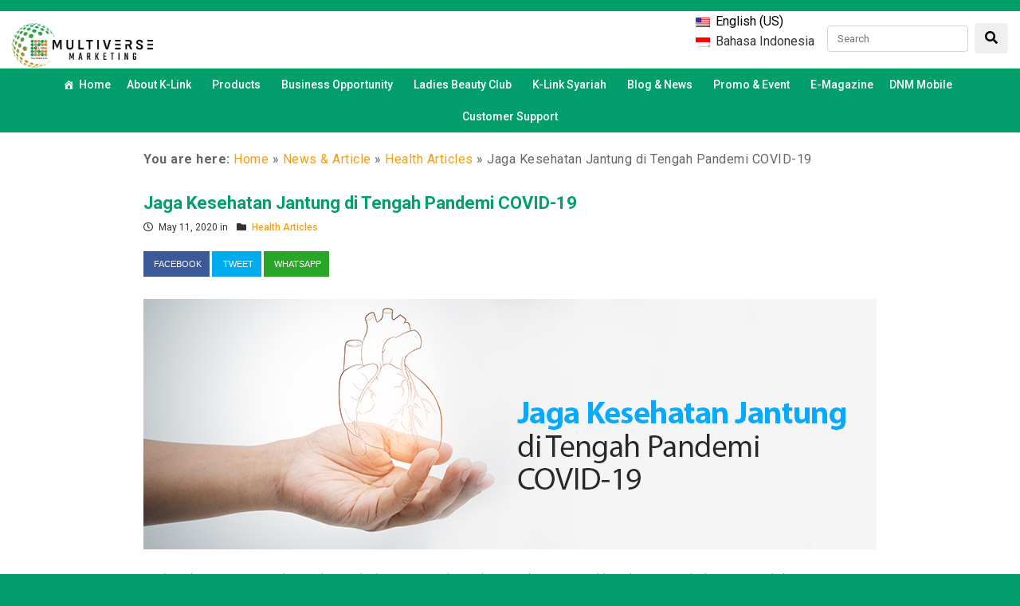

--- FILE ---
content_type: text/html; charset=UTF-8
request_url: https://k-link.co.id/jaga-kesehatan-jantung-di-tengah-pandemi-covid-19/
body_size: 26351
content:
<!DOCTYPE html>
<html lang="en-us">
<head>
	<meta charset="UTF-8">
	<meta name="viewport" content="width=device-width, initial-scale=1.0, maximum-scale=1.0, user-scalable=no">
	<title>Jaga Kesehatan Jantung di Tengah Pandemi COVID-19</title>
	<link rel="profile" href="http://gmpg.org/xfn/11">
	<link rel="pingback" href="https://k-link.co.id/xmlrpc.php">
        <meta charset="UTF-8">
	<link rel="icon" href="https://k-link.co.id/wp-content/themes/k-link-wordpress-theme/image/logo-favicon.png">
	
	<!-- Global site tag (gtag.js) - Google Analytics -->
	<script async src="https://www.googletagmanager.com/gtag/js?id=UA-107658937-15"></script>
	<script>
		window.dataLayer = window.dataLayer || [];
		function gtag(){dataLayer.push(arguments);}
		gtag('js', new Date());

		gtag('config', 'UA-107658937-15');
	</script>
	
	<!-- WP HEAD -->
	<meta name='robots' content='index, follow, max-image-preview:large, max-snippet:-1, max-video-preview:-1' />
	<style>img:is([sizes="auto" i], [sizes^="auto," i]) { contain-intrinsic-size: 3000px 1500px }</style>
	<meta name="dlm-version" content="5.1.6">
<!-- Google Tag Manager for WordPress by gtm4wp.com -->
<script data-cfasync="false" data-pagespeed-no-defer>
	var gtm4wp_datalayer_name = "dataLayer";
	var dataLayer = dataLayer || [];
</script>
<!-- End Google Tag Manager for WordPress by gtm4wp.com -->
	<!-- This site is optimized with the Yoast SEO plugin v26.6 - https://yoast.com/wordpress/plugins/seo/ -->
	<meta name="description" content="Penelitian terbaru mengatakan bahwa orang dengan riwayat penyakit jantung memiliki risiko yang cukup besar terinfeksi COVID-19. Mengapa hal itu bisa terjadi? Simak artikel lengkapnya." />
	<link rel="canonical" href="https://k-link.co.id/jaga-kesehatan-jantung-di-tengah-pandemi-covid-19/" />
	<meta property="og:locale" content="en_US" />
	<meta property="og:locale:alternate" content="id_ID" />
	<meta property="og:type" content="article" />
	<meta property="og:title" content="Jaga Kesehatan Jantung di Tengah Pandemi COVID-19" />
	<meta property="og:description" content="Penelitian terbaru mengatakan bahwa orang dengan riwayat penyakit jantung memiliki risiko yang cukup besar terinfeksi COVID-19. Mengapa hal itu bisa terjadi? Simak artikel lengkapnya." />
	<meta property="og:url" content="https://k-link.co.id/jaga-kesehatan-jantung-di-tengah-pandemi-covid-19/" />
	<meta property="og:site_name" content="K-Link Nusantara" />
	<meta property="article:publisher" content="https://www.facebook.com/OfficialKlink/" />
	<meta property="article:published_time" content="2020-05-11T16:08:29+00:00" />
	<meta property="article:modified_time" content="2020-05-12T03:52:56+00:00" />
	<meta property="og:image" content="https://media.k-link.us/k-link/image/2020/09/Jaga-Kesehatan-Jantung-di-Tengah-Pandemi-COVID-19.jpg" />
	<meta property="og:image:width" content="920" />
	<meta property="og:image:height" content="314" />
	<meta property="og:image:type" content="image/jpeg" />
	<meta name="author" content="hartanto" />
	<meta name="twitter:card" content="summary_large_image" />
	<meta name="twitter:image" content="https://media.k-link.us/k-link/image/2020/09/Jaga-Kesehatan-Jantung-di-Tengah-Pandemi-COVID-19.jpg" />
	<meta name="twitter:creator" content="@official_klink" />
	<meta name="twitter:site" content="@official_klink" />
	<meta name="twitter:label1" content="Written by" />
	<meta name="twitter:data1" content="hartanto" />
	<meta name="twitter:label2" content="Est. reading time" />
	<meta name="twitter:data2" content="6 minutes" />
	<script type="application/ld+json" class="yoast-schema-graph">{"@context":"https://schema.org","@graph":[{"@type":"WebPage","@id":"https://k-link.co.id/jaga-kesehatan-jantung-di-tengah-pandemi-covid-19/","url":"https://k-link.co.id/jaga-kesehatan-jantung-di-tengah-pandemi-covid-19/","name":"Jaga Kesehatan Jantung di Tengah Pandemi COVID-19","isPartOf":{"@id":"https://k-link.co.id/#website"},"primaryImageOfPage":{"@id":"https://k-link.co.id/jaga-kesehatan-jantung-di-tengah-pandemi-covid-19/#primaryimage"},"image":{"@id":"https://k-link.co.id/jaga-kesehatan-jantung-di-tengah-pandemi-covid-19/#primaryimage"},"thumbnailUrl":"https://media.k-link.us/k-link/image/2020/09/Jaga-Kesehatan-Jantung-di-Tengah-Pandemi-COVID-19.jpg","datePublished":"2020-05-11T16:08:29+00:00","dateModified":"2020-05-12T03:52:56+00:00","author":{"@id":"https://k-link.co.id/#/schema/person/ee82d43ebaa9e8e86c024e4a5fee29be"},"description":"Penelitian terbaru mengatakan bahwa orang dengan riwayat penyakit jantung memiliki risiko yang cukup besar terinfeksi COVID-19. Mengapa hal itu bisa terjadi? Simak artikel lengkapnya.","breadcrumb":{"@id":"https://k-link.co.id/jaga-kesehatan-jantung-di-tengah-pandemi-covid-19/#breadcrumb"},"inLanguage":"en-us","potentialAction":[{"@type":"ReadAction","target":["https://k-link.co.id/jaga-kesehatan-jantung-di-tengah-pandemi-covid-19/"]}]},{"@type":"ImageObject","inLanguage":"en-us","@id":"https://k-link.co.id/jaga-kesehatan-jantung-di-tengah-pandemi-covid-19/#primaryimage","url":"https://media.k-link.us/k-link/image/2020/09/Jaga-Kesehatan-Jantung-di-Tengah-Pandemi-COVID-19.jpg","contentUrl":"https://media.k-link.us/k-link/image/2020/09/Jaga-Kesehatan-Jantung-di-Tengah-Pandemi-COVID-19.jpg","width":920,"height":314},{"@type":"BreadcrumbList","@id":"https://k-link.co.id/jaga-kesehatan-jantung-di-tengah-pandemi-covid-19/#breadcrumb","itemListElement":[{"@type":"ListItem","position":1,"name":"Home","item":"https://k-link.co.id/"},{"@type":"ListItem","position":2,"name":"News & Article","item":"https://k-link.co.id/category/news-article/"},{"@type":"ListItem","position":3,"name":"Health Articles","item":"https://k-link.co.id/category/news-article/health-articles/"},{"@type":"ListItem","position":4,"name":"Jaga Kesehatan Jantung di Tengah Pandemi COVID-19"}]},{"@type":"WebSite","@id":"https://k-link.co.id/#website","url":"https://k-link.co.id/","name":"K-Link Nusantara","description":"Digital Network Marketing Berbasis Syariah & Terbesar di Indonesia","alternateName":"K-Link Nusantara","potentialAction":[{"@type":"SearchAction","target":{"@type":"EntryPoint","urlTemplate":"https://k-link.co.id/?s={search_term_string}"},"query-input":{"@type":"PropertyValueSpecification","valueRequired":true,"valueName":"search_term_string"}}],"inLanguage":"en-us"},{"@type":"Person","@id":"https://k-link.co.id/#/schema/person/ee82d43ebaa9e8e86c024e4a5fee29be","name":"hartanto","image":{"@type":"ImageObject","inLanguage":"en-us","@id":"https://k-link.co.id/#/schema/person/image/","url":"https://secure.gravatar.com/avatar/0fa0f6e1f7c5a3dcd4e312e3b68f78133e7fd8efaae7ed65e46db43c794d4988?s=96&d=wavatar&r=g","contentUrl":"https://secure.gravatar.com/avatar/0fa0f6e1f7c5a3dcd4e312e3b68f78133e7fd8efaae7ed65e46db43c794d4988?s=96&d=wavatar&r=g","caption":"hartanto"},"url":"https://k-link.co.id/author/hartanto/"}]}</script>
	<!-- / Yoast SEO plugin. -->


<link rel='dns-prefetch' href='//k-link.co.id' />
<link rel='dns-prefetch' href='//cdnjs.cloudflare.com' />
<link rel='dns-prefetch' href='//maxcdn.bootstrapcdn.com' />
<link rel='dns-prefetch' href='//fonts.googleapis.com' />
<link rel="alternate" type="application/rss+xml" title="K-Link Nusantara &raquo; Feed" href="https://k-link.co.id/feed/" />
<link rel="alternate" type="application/rss+xml" title="K-Link Nusantara &raquo; Comments Feed" href="https://k-link.co.id/comments/feed/" />
<link rel="alternate" type="application/rss+xml" title="K-Link Nusantara &raquo; Jaga Kesehatan Jantung di Tengah Pandemi COVID-19 Comments Feed" href="https://k-link.co.id/jaga-kesehatan-jantung-di-tengah-pandemi-covid-19/feed/" />
<script type="text/javascript">
/* <![CDATA[ */
window._wpemojiSettings = {"baseUrl":"https:\/\/s.w.org\/images\/core\/emoji\/16.0.1\/72x72\/","ext":".png","svgUrl":"https:\/\/s.w.org\/images\/core\/emoji\/16.0.1\/svg\/","svgExt":".svg","source":{"concatemoji":"https:\/\/k-link.co.id\/wp-includes\/js\/wp-emoji-release.min.js?ver=6.8.2"}};
/*! This file is auto-generated */
!function(s,n){var o,i,e;function c(e){try{var t={supportTests:e,timestamp:(new Date).valueOf()};sessionStorage.setItem(o,JSON.stringify(t))}catch(e){}}function p(e,t,n){e.clearRect(0,0,e.canvas.width,e.canvas.height),e.fillText(t,0,0);var t=new Uint32Array(e.getImageData(0,0,e.canvas.width,e.canvas.height).data),a=(e.clearRect(0,0,e.canvas.width,e.canvas.height),e.fillText(n,0,0),new Uint32Array(e.getImageData(0,0,e.canvas.width,e.canvas.height).data));return t.every(function(e,t){return e===a[t]})}function u(e,t){e.clearRect(0,0,e.canvas.width,e.canvas.height),e.fillText(t,0,0);for(var n=e.getImageData(16,16,1,1),a=0;a<n.data.length;a++)if(0!==n.data[a])return!1;return!0}function f(e,t,n,a){switch(t){case"flag":return n(e,"\ud83c\udff3\ufe0f\u200d\u26a7\ufe0f","\ud83c\udff3\ufe0f\u200b\u26a7\ufe0f")?!1:!n(e,"\ud83c\udde8\ud83c\uddf6","\ud83c\udde8\u200b\ud83c\uddf6")&&!n(e,"\ud83c\udff4\udb40\udc67\udb40\udc62\udb40\udc65\udb40\udc6e\udb40\udc67\udb40\udc7f","\ud83c\udff4\u200b\udb40\udc67\u200b\udb40\udc62\u200b\udb40\udc65\u200b\udb40\udc6e\u200b\udb40\udc67\u200b\udb40\udc7f");case"emoji":return!a(e,"\ud83e\udedf")}return!1}function g(e,t,n,a){var r="undefined"!=typeof WorkerGlobalScope&&self instanceof WorkerGlobalScope?new OffscreenCanvas(300,150):s.createElement("canvas"),o=r.getContext("2d",{willReadFrequently:!0}),i=(o.textBaseline="top",o.font="600 32px Arial",{});return e.forEach(function(e){i[e]=t(o,e,n,a)}),i}function t(e){var t=s.createElement("script");t.src=e,t.defer=!0,s.head.appendChild(t)}"undefined"!=typeof Promise&&(o="wpEmojiSettingsSupports",i=["flag","emoji"],n.supports={everything:!0,everythingExceptFlag:!0},e=new Promise(function(e){s.addEventListener("DOMContentLoaded",e,{once:!0})}),new Promise(function(t){var n=function(){try{var e=JSON.parse(sessionStorage.getItem(o));if("object"==typeof e&&"number"==typeof e.timestamp&&(new Date).valueOf()<e.timestamp+604800&&"object"==typeof e.supportTests)return e.supportTests}catch(e){}return null}();if(!n){if("undefined"!=typeof Worker&&"undefined"!=typeof OffscreenCanvas&&"undefined"!=typeof URL&&URL.createObjectURL&&"undefined"!=typeof Blob)try{var e="postMessage("+g.toString()+"("+[JSON.stringify(i),f.toString(),p.toString(),u.toString()].join(",")+"));",a=new Blob([e],{type:"text/javascript"}),r=new Worker(URL.createObjectURL(a),{name:"wpTestEmojiSupports"});return void(r.onmessage=function(e){c(n=e.data),r.terminate(),t(n)})}catch(e){}c(n=g(i,f,p,u))}t(n)}).then(function(e){for(var t in e)n.supports[t]=e[t],n.supports.everything=n.supports.everything&&n.supports[t],"flag"!==t&&(n.supports.everythingExceptFlag=n.supports.everythingExceptFlag&&n.supports[t]);n.supports.everythingExceptFlag=n.supports.everythingExceptFlag&&!n.supports.flag,n.DOMReady=!1,n.readyCallback=function(){n.DOMReady=!0}}).then(function(){return e}).then(function(){var e;n.supports.everything||(n.readyCallback(),(e=n.source||{}).concatemoji?t(e.concatemoji):e.wpemoji&&e.twemoji&&(t(e.twemoji),t(e.wpemoji)))}))}((window,document),window._wpemojiSettings);
/* ]]> */
</script>
<style id='wp-emoji-styles-inline-css' type='text/css'>

	img.wp-smiley, img.emoji {
		display: inline !important;
		border: none !important;
		box-shadow: none !important;
		height: 1em !important;
		width: 1em !important;
		margin: 0 0.07em !important;
		vertical-align: -0.1em !important;
		background: none !important;
		padding: 0 !important;
	}
</style>
<link rel='stylesheet' id='wp-block-library-css' href='https://k-link.co.id/wp-includes/css/dist/block-library/style.min.css?ver=6.8.2' type='text/css' media='all' />
<style id='classic-theme-styles-inline-css' type='text/css'>
/*! This file is auto-generated */
.wp-block-button__link{color:#fff;background-color:#32373c;border-radius:9999px;box-shadow:none;text-decoration:none;padding:calc(.667em + 2px) calc(1.333em + 2px);font-size:1.125em}.wp-block-file__button{background:#32373c;color:#fff;text-decoration:none}
</style>
<link rel='stylesheet' id='wp-components-css' href='https://k-link.co.id/wp-includes/css/dist/components/style.min.css?ver=6.8.2' type='text/css' media='all' />
<link rel='stylesheet' id='wp-preferences-css' href='https://k-link.co.id/wp-includes/css/dist/preferences/style.min.css?ver=6.8.2' type='text/css' media='all' />
<link rel='stylesheet' id='wp-block-editor-css' href='https://k-link.co.id/wp-includes/css/dist/block-editor/style.min.css?ver=6.8.2' type='text/css' media='all' />
<link rel='stylesheet' id='popup-maker-block-library-style-css' href='https://k-link.co.id/wp-content/plugins/popup-maker/dist/packages/block-library-style.css?ver=dbea705cfafe089d65f1' type='text/css' media='all' />
<style id='global-styles-inline-css' type='text/css'>
:root{--wp--preset--aspect-ratio--square: 1;--wp--preset--aspect-ratio--4-3: 4/3;--wp--preset--aspect-ratio--3-4: 3/4;--wp--preset--aspect-ratio--3-2: 3/2;--wp--preset--aspect-ratio--2-3: 2/3;--wp--preset--aspect-ratio--16-9: 16/9;--wp--preset--aspect-ratio--9-16: 9/16;--wp--preset--color--black: #000000;--wp--preset--color--cyan-bluish-gray: #abb8c3;--wp--preset--color--white: #ffffff;--wp--preset--color--pale-pink: #f78da7;--wp--preset--color--vivid-red: #cf2e2e;--wp--preset--color--luminous-vivid-orange: #ff6900;--wp--preset--color--luminous-vivid-amber: #fcb900;--wp--preset--color--light-green-cyan: #7bdcb5;--wp--preset--color--vivid-green-cyan: #00d084;--wp--preset--color--pale-cyan-blue: #8ed1fc;--wp--preset--color--vivid-cyan-blue: #0693e3;--wp--preset--color--vivid-purple: #9b51e0;--wp--preset--gradient--vivid-cyan-blue-to-vivid-purple: linear-gradient(135deg,rgba(6,147,227,1) 0%,rgb(155,81,224) 100%);--wp--preset--gradient--light-green-cyan-to-vivid-green-cyan: linear-gradient(135deg,rgb(122,220,180) 0%,rgb(0,208,130) 100%);--wp--preset--gradient--luminous-vivid-amber-to-luminous-vivid-orange: linear-gradient(135deg,rgba(252,185,0,1) 0%,rgba(255,105,0,1) 100%);--wp--preset--gradient--luminous-vivid-orange-to-vivid-red: linear-gradient(135deg,rgba(255,105,0,1) 0%,rgb(207,46,46) 100%);--wp--preset--gradient--very-light-gray-to-cyan-bluish-gray: linear-gradient(135deg,rgb(238,238,238) 0%,rgb(169,184,195) 100%);--wp--preset--gradient--cool-to-warm-spectrum: linear-gradient(135deg,rgb(74,234,220) 0%,rgb(151,120,209) 20%,rgb(207,42,186) 40%,rgb(238,44,130) 60%,rgb(251,105,98) 80%,rgb(254,248,76) 100%);--wp--preset--gradient--blush-light-purple: linear-gradient(135deg,rgb(255,206,236) 0%,rgb(152,150,240) 100%);--wp--preset--gradient--blush-bordeaux: linear-gradient(135deg,rgb(254,205,165) 0%,rgb(254,45,45) 50%,rgb(107,0,62) 100%);--wp--preset--gradient--luminous-dusk: linear-gradient(135deg,rgb(255,203,112) 0%,rgb(199,81,192) 50%,rgb(65,88,208) 100%);--wp--preset--gradient--pale-ocean: linear-gradient(135deg,rgb(255,245,203) 0%,rgb(182,227,212) 50%,rgb(51,167,181) 100%);--wp--preset--gradient--electric-grass: linear-gradient(135deg,rgb(202,248,128) 0%,rgb(113,206,126) 100%);--wp--preset--gradient--midnight: linear-gradient(135deg,rgb(2,3,129) 0%,rgb(40,116,252) 100%);--wp--preset--font-size--small: 13px;--wp--preset--font-size--medium: 20px;--wp--preset--font-size--large: 36px;--wp--preset--font-size--x-large: 42px;--wp--preset--spacing--20: 0.44rem;--wp--preset--spacing--30: 0.67rem;--wp--preset--spacing--40: 1rem;--wp--preset--spacing--50: 1.5rem;--wp--preset--spacing--60: 2.25rem;--wp--preset--spacing--70: 3.38rem;--wp--preset--spacing--80: 5.06rem;--wp--preset--shadow--natural: 6px 6px 9px rgba(0, 0, 0, 0.2);--wp--preset--shadow--deep: 12px 12px 50px rgba(0, 0, 0, 0.4);--wp--preset--shadow--sharp: 6px 6px 0px rgba(0, 0, 0, 0.2);--wp--preset--shadow--outlined: 6px 6px 0px -3px rgba(255, 255, 255, 1), 6px 6px rgba(0, 0, 0, 1);--wp--preset--shadow--crisp: 6px 6px 0px rgba(0, 0, 0, 1);}:where(.is-layout-flex){gap: 0.5em;}:where(.is-layout-grid){gap: 0.5em;}body .is-layout-flex{display: flex;}.is-layout-flex{flex-wrap: wrap;align-items: center;}.is-layout-flex > :is(*, div){margin: 0;}body .is-layout-grid{display: grid;}.is-layout-grid > :is(*, div){margin: 0;}:where(.wp-block-columns.is-layout-flex){gap: 2em;}:where(.wp-block-columns.is-layout-grid){gap: 2em;}:where(.wp-block-post-template.is-layout-flex){gap: 1.25em;}:where(.wp-block-post-template.is-layout-grid){gap: 1.25em;}.has-black-color{color: var(--wp--preset--color--black) !important;}.has-cyan-bluish-gray-color{color: var(--wp--preset--color--cyan-bluish-gray) !important;}.has-white-color{color: var(--wp--preset--color--white) !important;}.has-pale-pink-color{color: var(--wp--preset--color--pale-pink) !important;}.has-vivid-red-color{color: var(--wp--preset--color--vivid-red) !important;}.has-luminous-vivid-orange-color{color: var(--wp--preset--color--luminous-vivid-orange) !important;}.has-luminous-vivid-amber-color{color: var(--wp--preset--color--luminous-vivid-amber) !important;}.has-light-green-cyan-color{color: var(--wp--preset--color--light-green-cyan) !important;}.has-vivid-green-cyan-color{color: var(--wp--preset--color--vivid-green-cyan) !important;}.has-pale-cyan-blue-color{color: var(--wp--preset--color--pale-cyan-blue) !important;}.has-vivid-cyan-blue-color{color: var(--wp--preset--color--vivid-cyan-blue) !important;}.has-vivid-purple-color{color: var(--wp--preset--color--vivid-purple) !important;}.has-black-background-color{background-color: var(--wp--preset--color--black) !important;}.has-cyan-bluish-gray-background-color{background-color: var(--wp--preset--color--cyan-bluish-gray) !important;}.has-white-background-color{background-color: var(--wp--preset--color--white) !important;}.has-pale-pink-background-color{background-color: var(--wp--preset--color--pale-pink) !important;}.has-vivid-red-background-color{background-color: var(--wp--preset--color--vivid-red) !important;}.has-luminous-vivid-orange-background-color{background-color: var(--wp--preset--color--luminous-vivid-orange) !important;}.has-luminous-vivid-amber-background-color{background-color: var(--wp--preset--color--luminous-vivid-amber) !important;}.has-light-green-cyan-background-color{background-color: var(--wp--preset--color--light-green-cyan) !important;}.has-vivid-green-cyan-background-color{background-color: var(--wp--preset--color--vivid-green-cyan) !important;}.has-pale-cyan-blue-background-color{background-color: var(--wp--preset--color--pale-cyan-blue) !important;}.has-vivid-cyan-blue-background-color{background-color: var(--wp--preset--color--vivid-cyan-blue) !important;}.has-vivid-purple-background-color{background-color: var(--wp--preset--color--vivid-purple) !important;}.has-black-border-color{border-color: var(--wp--preset--color--black) !important;}.has-cyan-bluish-gray-border-color{border-color: var(--wp--preset--color--cyan-bluish-gray) !important;}.has-white-border-color{border-color: var(--wp--preset--color--white) !important;}.has-pale-pink-border-color{border-color: var(--wp--preset--color--pale-pink) !important;}.has-vivid-red-border-color{border-color: var(--wp--preset--color--vivid-red) !important;}.has-luminous-vivid-orange-border-color{border-color: var(--wp--preset--color--luminous-vivid-orange) !important;}.has-luminous-vivid-amber-border-color{border-color: var(--wp--preset--color--luminous-vivid-amber) !important;}.has-light-green-cyan-border-color{border-color: var(--wp--preset--color--light-green-cyan) !important;}.has-vivid-green-cyan-border-color{border-color: var(--wp--preset--color--vivid-green-cyan) !important;}.has-pale-cyan-blue-border-color{border-color: var(--wp--preset--color--pale-cyan-blue) !important;}.has-vivid-cyan-blue-border-color{border-color: var(--wp--preset--color--vivid-cyan-blue) !important;}.has-vivid-purple-border-color{border-color: var(--wp--preset--color--vivid-purple) !important;}.has-vivid-cyan-blue-to-vivid-purple-gradient-background{background: var(--wp--preset--gradient--vivid-cyan-blue-to-vivid-purple) !important;}.has-light-green-cyan-to-vivid-green-cyan-gradient-background{background: var(--wp--preset--gradient--light-green-cyan-to-vivid-green-cyan) !important;}.has-luminous-vivid-amber-to-luminous-vivid-orange-gradient-background{background: var(--wp--preset--gradient--luminous-vivid-amber-to-luminous-vivid-orange) !important;}.has-luminous-vivid-orange-to-vivid-red-gradient-background{background: var(--wp--preset--gradient--luminous-vivid-orange-to-vivid-red) !important;}.has-very-light-gray-to-cyan-bluish-gray-gradient-background{background: var(--wp--preset--gradient--very-light-gray-to-cyan-bluish-gray) !important;}.has-cool-to-warm-spectrum-gradient-background{background: var(--wp--preset--gradient--cool-to-warm-spectrum) !important;}.has-blush-light-purple-gradient-background{background: var(--wp--preset--gradient--blush-light-purple) !important;}.has-blush-bordeaux-gradient-background{background: var(--wp--preset--gradient--blush-bordeaux) !important;}.has-luminous-dusk-gradient-background{background: var(--wp--preset--gradient--luminous-dusk) !important;}.has-pale-ocean-gradient-background{background: var(--wp--preset--gradient--pale-ocean) !important;}.has-electric-grass-gradient-background{background: var(--wp--preset--gradient--electric-grass) !important;}.has-midnight-gradient-background{background: var(--wp--preset--gradient--midnight) !important;}.has-small-font-size{font-size: var(--wp--preset--font-size--small) !important;}.has-medium-font-size{font-size: var(--wp--preset--font-size--medium) !important;}.has-large-font-size{font-size: var(--wp--preset--font-size--large) !important;}.has-x-large-font-size{font-size: var(--wp--preset--font-size--x-large) !important;}
:where(.wp-block-post-template.is-layout-flex){gap: 1.25em;}:where(.wp-block-post-template.is-layout-grid){gap: 1.25em;}
:where(.wp-block-columns.is-layout-flex){gap: 2em;}:where(.wp-block-columns.is-layout-grid){gap: 2em;}
:root :where(.wp-block-pullquote){font-size: 1.5em;line-height: 1.6;}
</style>
<link rel='stylesheet' id='wpm-main-css' href='//k-link.co.id/wp-content/plugins/wp-multilang/assets/styles/main.min.css?ver=2.4.24' type='text/css' media='all' />
<link rel='stylesheet' id='megamenu-css' href='https://k-link.co.id/wp-content/uploads/maxmegamenu/style.css?ver=524991' type='text/css' media='all' />
<link rel='stylesheet' id='dashicons-css' href='https://k-link.co.id/wp-includes/css/dashicons.min.css?ver=6.8.2' type='text/css' media='all' />
<link rel='stylesheet' id='aplikasiniaga-google-font-css' href='https://fonts.googleapis.com/css?family=Roboto+Slab%3A400%2C700&#038;ver=6.8.2' type='text/css' media='all' />
<link rel='stylesheet' id='aplikasiniaga-bootstrap-css' href='https://maxcdn.bootstrapcdn.com/bootstrap/4.0.0/css/bootstrap.min.css?ver=6.8.2' type='text/css' media='all' />
<link rel='stylesheet' id='aplikasiniaga-fontawesome-css' href='https://cdnjs.cloudflare.com/ajax/libs/font-awesome/5.15.4/css/all.min.css?ver=6.8.2' type='text/css' media='all' />
<link rel='stylesheet' id='aplikasiniaga-modal-video-css' href='https://k-link.co.id/wp-content/themes/k-link-wordpress-theme/css/modal-video.min.css?ver=6.8.2' type='text/css' media='all' />
<link rel='stylesheet' id='aplikasiniaga-language-switcher-css' href='https://k-link.co.id/wp-content/themes/k-link-wordpress-theme/css/language-switcher.css?ver=6.8.2' type='text/css' media='all' />
<link rel='stylesheet' id='aplikasiniaga-fa-animation-css' href='https://k-link.co.id/wp-content/themes/k-link-wordpress-theme/css/fa-animation.css?ver=6.8.2' type='text/css' media='all' />
<link rel='stylesheet' id='aplikasiniaga-jssocial-css' href='https://k-link.co.id/wp-content/themes/k-link-wordpress-theme/css/jssocials.css?ver=6.8.2' type='text/css' media='all' />
<link rel='stylesheet' id='aplikasiniaga-jssocial-flat-css' href='https://k-link.co.id/wp-content/themes/k-link-wordpress-theme/css/jssocials-theme-flat.css?ver=6.8.2' type='text/css' media='all' />
<link rel='stylesheet' id='aplikasiniaga-social-share-css' href='https://k-link.co.id/wp-content/themes/k-link-wordpress-theme/css/social-share.css?ver=6.8.2' type='text/css' media='all' />
<link rel='stylesheet' id='aplikasiniaga-to-top-css' href='https://k-link.co.id/wp-content/themes/k-link-wordpress-theme/css/to-top.css?ver=6.8.2' type='text/css' media='all' />
<link rel='stylesheet' id='aplikasiniaga-download-css' href='https://k-link.co.id/wp-content/themes/k-link-wordpress-theme/css/download.css?ver=6.8.2' type='text/css' media='all' />
<link rel='stylesheet' id='aplikasiniaga-datatables-css' href='https://k-link.co.id/wp-content/themes/k-link-wordpress-theme/css/datatables.css?ver=6.8.2' type='text/css' media='all' />
<link rel='stylesheet' id='aplikasiniaga-gallery-css' href='https://k-link.co.id/wp-content/themes/k-link-wordpress-theme/css/gallery.css?ver=6.8.2' type='text/css' media='all' />
<link rel='stylesheet' id='aplikasiniaga-k-link-css' href='https://k-link.co.id/wp-content/themes/k-link-wordpress-theme/css/k-link.css?ver=6.8.2' type='text/css' media='all' />
<link rel='stylesheet' id='aplikasiniaga-k-linkv1-css' href='https://k-link.co.id/wp-content/themes/k-link-wordpress-theme/css/k-linkv1.css?ver=6.8.2' type='text/css' media='all' />
<link rel='stylesheet' id='aplikasiniaga-k-link-produk-terlaris-css' href='https://k-link.co.id/wp-content/themes/k-link-wordpress-theme/css/k-link-produk-terlaris.css?ver=6.8.2' type='text/css' media='all' />
<link rel='stylesheet' id='aplikasiniaga-k-link-archive-css' href='https://k-link.co.id/wp-content/themes/k-link-wordpress-theme/css/k-link-archive.css?ver=6.8.2' type='text/css' media='all' />
<link rel='stylesheet' id='aplikasiniaga-k-link-page-css' href='https://k-link.co.id/wp-content/themes/k-link-wordpress-theme/css/k-link-page.css?ver=6.8.2' type='text/css' media='all' />
<link rel='stylesheet' id='aplikasiniaga-k-link-image-css' href='https://k-link.co.id/wp-content/themes/k-link-wordpress-theme/css/k-link-image.css?ver=6.8.2' type='text/css' media='all' />
<link rel='stylesheet' id='aplikasiniaga-k-link-faq-css' href='https://k-link.co.id/wp-content/themes/k-link-wordpress-theme/css/k-link-faq.css?ver=6.8.2' type='text/css' media='all' />
<link rel='stylesheet' id='aplikasiniaga-k-link-search-css' href='https://k-link.co.id/wp-content/themes/k-link-wordpress-theme/css/k-link-search.css?ver=6.8.2' type='text/css' media='all' />
<link rel='stylesheet' id='aplikasiniaga-k-link-branch-css' href='https://k-link.co.id/wp-content/themes/k-link-wordpress-theme/css/k-link-branch.css?ver=6.8.2' type='text/css' media='all' />
<link rel='stylesheet' id='aplikasiniaga-k-link-success-stories-css' href='https://k-link.co.id/wp-content/themes/k-link-wordpress-theme/css/k-link-success-stories.css?ver=6.8.2' type='text/css' media='all' />
<link rel='stylesheet' id='aplikasiniaga-k-link-royal-crown-css' href='https://k-link.co.id/wp-content/themes/k-link-wordpress-theme/css/k-link-royal-crown.css?ver=6.8.2' type='text/css' media='all' />
<link rel='stylesheet' id='aplikasiniaga-responsive-css' href='https://k-link.co.id/wp-content/themes/k-link-wordpress-theme/css/responsive.css?ver=6.8.2' type='text/css' media='all' />
<link rel='stylesheet' id='dflip-style-css' href='https://k-link.co.id/wp-content/plugins/3d-flipbook-dflip-lite/assets/css/dflip.min.css?ver=2.4.20' type='text/css' media='all' />
<script type="text/javascript" src="https://k-link.co.id/wp-includes/js/jquery/jquery.min.js?ver=3.7.1" id="jquery-core-js"></script>
<script type="text/javascript" src="https://k-link.co.id/wp-includes/js/jquery/jquery-migrate.min.js?ver=3.4.1" id="jquery-migrate-js"></script>
<script type="text/javascript" src="https://k-link.co.id/wp-content/themes/k-link-wordpress-theme/script/jquery-2.2.3.min.js?ver=6.8.2" id="aplikasiniaga-jquery-js"></script>
<script type="text/javascript" src="https://k-link.co.id/wp-content/themes/k-link-wordpress-theme/script/html5.js?ver=6.8.2" id="aplikasiniaga-html5-js"></script>
<script type="text/javascript" src="https://cdnjs.cloudflare.com/ajax/libs/popper.js/1.12.9/umd/popper.min.js?ver=6.8.2" id="aplikasiniaga-popper-js"></script>
<script type="text/javascript" src="https://maxcdn.bootstrapcdn.com/bootstrap/4.0.0/js/bootstrap.min.js?ver=6.8.2" id="aplikasiniaga-bootstrap-js"></script>
<script type="text/javascript" src="https://k-link.co.id/wp-content/themes/k-link-wordpress-theme/script/skip-link-focus-fix.js?ver=6.8.2" id="aplikasiniaga-skip-link-focus-fix-js"></script>
<script type="text/javascript" src="https://k-link.co.id/wp-content/themes/k-link-wordpress-theme/script/theme-script.js?ver=6.8.2" id="aplikasiniaga-theme-script-js"></script>
<script type="text/javascript" src="https://k-link.co.id/wp-content/themes/k-link-wordpress-theme/script/jssocials.min.js?ver=6.8.2" id="aplikasiniaga-jssocial-js"></script>
<script type="text/javascript" src="https://k-link.co.id/wp-content/themes/k-link-wordpress-theme/script/to-top.js?ver=6.8.2" id="aplikasiniaga-to-top-js"></script>
<link rel="https://api.w.org/" href="https://k-link.co.id/wp-json/" /><link rel="alternate" title="JSON" type="application/json" href="https://k-link.co.id/wp-json/wp/v2/posts/22070" /><link rel="EditURI" type="application/rsd+xml" title="RSD" href="https://k-link.co.id/xmlrpc.php?rsd" />
<meta name="generator" content="WordPress 6.8.2" />
<link rel='shortlink' href='https://k-link.co.id/?p=22070' />
<link rel="alternate" title="oEmbed (JSON)" type="application/json+oembed" href="https://k-link.co.id/wp-json/oembed/1.0/embed?url=https%3A%2F%2Fk-link.co.id%2Fjaga-kesehatan-jantung-di-tengah-pandemi-covid-19%2F" />
<link rel="alternate" title="oEmbed (XML)" type="text/xml+oembed" href="https://k-link.co.id/wp-json/oembed/1.0/embed?url=https%3A%2F%2Fk-link.co.id%2Fjaga-kesehatan-jantung-di-tengah-pandemi-covid-19%2F&#038;format=xml" />
<link rel="alternate" hreflang="x-default" href="https://k-link.co.id/jaga-kesehatan-jantung-di-tengah-pandemi-covid-19/"/>
<link rel="alternate" hreflang="en-us" href="https://k-link.co.id/jaga-kesehatan-jantung-di-tengah-pandemi-covid-19/"/>
<link rel="alternate" hreflang="id-id" href="https://k-link.co.id/id/jaga-kesehatan-jantung-di-tengah-pandemi-covid-19/"/>

<!-- Google Tag Manager for WordPress by gtm4wp.com -->
<!-- GTM Container placement set to footer -->
<script data-cfasync="false" data-pagespeed-no-defer type="text/javascript">
	var dataLayer_content = {"pagePostType":"post","pagePostType2":"single-post","pageCategory":["health-articles"],"pageAttributes":["covid-19","k-desert-miracle-extra-virgin-olive-oil","k-liquid-chlorophyll","k-omegasqua-plus","kesehatan-jantung","sistem-imun","virus-corona"],"pagePostAuthor":"hartanto"};
	dataLayer.push( dataLayer_content );
</script>
<script data-cfasync="false" data-pagespeed-no-defer type="text/javascript">
(function(w,d,s,l,i){w[l]=w[l]||[];w[l].push({'gtm.start':
new Date().getTime(),event:'gtm.js'});var f=d.getElementsByTagName(s)[0],
j=d.createElement(s),dl=l!='dataLayer'?'&l='+l:'';j.async=true;j.src=
'//www.googletagmanager.com/gtm.js?id='+i+dl;f.parentNode.insertBefore(j,f);
})(window,document,'script','dataLayer','GTM-539H9FC');
</script>
<!-- End Google Tag Manager for WordPress by gtm4wp.com --><meta name="generator" content="Elementor 3.34.0; features: additional_custom_breakpoints; settings: css_print_method-external, google_font-enabled, font_display-auto">
			<style>
				.e-con.e-parent:nth-of-type(n+4):not(.e-lazyloaded):not(.e-no-lazyload),
				.e-con.e-parent:nth-of-type(n+4):not(.e-lazyloaded):not(.e-no-lazyload) * {
					background-image: none !important;
				}
				@media screen and (max-height: 1024px) {
					.e-con.e-parent:nth-of-type(n+3):not(.e-lazyloaded):not(.e-no-lazyload),
					.e-con.e-parent:nth-of-type(n+3):not(.e-lazyloaded):not(.e-no-lazyload) * {
						background-image: none !important;
					}
				}
				@media screen and (max-height: 640px) {
					.e-con.e-parent:nth-of-type(n+2):not(.e-lazyloaded):not(.e-no-lazyload),
					.e-con.e-parent:nth-of-type(n+2):not(.e-lazyloaded):not(.e-no-lazyload) * {
						background-image: none !important;
					}
				}
			</style>
			<link rel="icon" href="https://media.k-link.us/k-link/image/2023/08/cropped-multiverse1-1-32x32.png" sizes="32x32" />
<link rel="icon" href="https://media.k-link.us/k-link/image/2023/08/cropped-multiverse1-1-192x192.png" sizes="192x192" />
<link rel="apple-touch-icon" href="https://media.k-link.us/k-link/image/2023/08/cropped-multiverse1-1-180x180.png" />
<meta name="msapplication-TileImage" content="https://media.k-link.us/k-link/image/2023/08/cropped-multiverse1-1-270x270.png" />
		<style type="text/css" id="wp-custom-css">
			/** Submenu **/
ul#menu-main-navigation-dnm-mobile ul{
	padding-left:20px;
}

/** Top Menu Color **/
 ul#mega-menu-top-navigation.mega-menu.max-mega-menu.mega-menu-horizontal {
	background-color: rgb(2,159,109) !important;
}
ul#mega-menu-top-navigation li a {
	color: rgb(255,255,255) !important;
}
/** Start Envato Elements CSS: Business Coach (65-3-2b72c82c903c8e46932615136ba35dc1) **/

/* Kit 62 Custom Styling - use with the Advanced options of the element it affects */

/* Fancy Titles */
.envato-kit-62-ttl-mixed .elementor-heading-title b {
    color: #46eeaa;
    font-weight: bold;
}

.envato-kit-62-ttl-mixed .elementor-heading-title i {
    font-weight: normal;
    text-transform: lowercase;
    font-family: "Lora", Sans-serif;
    font-style: italic;
}

/* Subtitles */
.envato-kit-62-ttl-green h6, .envato-kit-62-ttl-white h6 {
    position: relative;
    width: auto !important;
    display: inline-block !important;
}

.envato-kit-62-ttl-green h6:before, .envato-kit-62-ttl-white h6:before {
    position: absolute;
    content: '';
    top: 0;
    bottom: 0;
    margin: 13px auto 0 -65px;
    width: 40px;
    height: 2px;
}

.envato-kit-62-ttl-green h6:before {
    background-color: rgb(72, 207, 173);
}

.envato-kit-62-ttl-white h6:before {
    background-color: rgb(255, 255, 255);
}

/* Forms */
.envato-kit-62-form textarea, .envato-kit-62-form input, .envato-kit-62-form-transparent textarea, .envato-kit-62-form-transparent input {
    background: rgba(255, 255, 255, 0.3) !important;
    padding: 22px 35px !important;
    min-height: 100%;
}

.envato-kit-62-form input, .envato-kit-62-form-transparent input {
    height: 100% !important;
    min-height: 100% !important;
    vertical-align: middle;
}

.envato-kit-62-form-solid input, .envato-kit-62-form-solid textarea {
    padding: 22px 35px !important;
}

/* Oversize Images */
.envato-kit-62-oversize {
    width: 130%;
}

@media (max-width: 767px) {
    .envato-kit-62-oversize {
        width: 100%;
    }

}

.envato-kit-62-form-transparent button {
    background: none !important;
    height: 100%;
}

.envato-kit-62-btn-transparent .elementor-button {
    background: transparent !important;
}

/* Lists */
.envato-kit-62-list ul {
    padding-left: 20px;
}

.envato-kit-62-list ul li {
    position: relative;
    list-style-type: none;
    margin: 10px 0;
}

.envato-kit-62-list ul li:before {
    position: absolute;
    content: '';
    width: 6px;
    height: 6px;
    left: -20px;
    top: 13px;
    border-radius: 100%;
    background-color: #48cfad;
}

/* Image Buttons */
.envato-kit-62-img-btm .elementor-widget {
    position: static;
}

.envato-kit-62-img-btm .elementor-testimonial-image {
    position: absolute;
    bottom: -105px;
    left: 0;
    right: 0;
    margin: auto !important;
}

/* Transparent sections */
.envato-kit-62-bg-transparent h3 {
    position: absolute;
    bottom: 20px;
    left: 0;
    right: 0;
    padding: 15px 0 !important;
    background: rgba(82, 204, 173, 0.9);
}

/* Labels */
.envato-kit-62-label {
    position: absolute;
    top: 0;
    left: 0;
    z-index: 1;
    width: 90px;
    height: 90px;
    background: #48cfad;
}

.envato-kit-62-label strong {
    font-size: 34px;
}

.envato-kit-62-label p {
    margin: 0;
}

/* FAQ */
.envato-kit-62-faq .elementor-accordion-item {
    margin-bottom: 6px;
}

.envato-kit-62-faq .elementor-tab-title {
    position: relative;
}

.envato-kit-62-faq .elementor-accordion-icon-right {
    position: absolute;
    top: 0;
    right: 40px;
    bottom: 0;
    margin: auto;
    display: flex !important;
    align-items: center;
    align-content: flex-end;
    justify-content: flex-end;
}

/* Fancy Links */
.envato-kit-62-contact-link a {
    color: #747373;
}

/* Fixes */
.envato-kit-62-testimonials img {
    margin-top: 20px;
}

.envato-kit-62-form .elementor-message-success, .envato-kit-62-form-transparent .elementor-message-success, .envato-kit-62-form-solid .elementor-message-success {
    position: absolute;
    bottom: -10px;
    color: #fff;
    font-family: "Lora", sans-serif;
    font-size: 16px;
    left: 0;
    right: 0;
    text-align: center;
}

.envato-kit-62-form-solid .elementor-message-success {
    color: #747373;
}

@media (max-width: 374px) {
    .envato-kit-62-form .elementor-message-success, .envato-kit-62-form-transparent .elementor-message-success, .envato-kit-62-form-solid .elementor-message-success {
        bottom: -20px;
    }
}

.envato-kit-62-video .elementor-custom-embed-image-overlay:before {
    content: '';
    position: absolute;
    width: 70px;
    height: 70px;
    top: 0;
    bottom: 0;
    right: 0;
    left: 0;
    margin: auto;
    background-color: #48cfad;
}

.envato-kit-62-video .elementor-custom-embed-image-overlay:after {
    content: '';
    position: absolute;
    top: 0;
    bottom: 0;
    left: 50%;
    margin: auto 0 auto -8px;
    border-width: 14px 20px;
    border-color: transparent transparent transparent #fff;
    border-style: solid;
    width: 10px;
    height: 10px;
}

/** End Envato Elements CSS: Business Coach (65-3-2b72c82c903c8e46932615136ba35dc1) **/



/** Start Envato Elements CSS: Stylist (119-3-070342786283eb2e6eebe7a0dd3c6262) **/

.envato-kit-116-slider .elementor-main-swiper .elementor-swiper-button-next{
	right: 60px;
}

.envato-kit-116-slider .elementor-main-swiper .elementor-swiper-button-prev{
	left: 60px;
}
.envato-kit-116-progress .elementor-progress-text, .envato-kit-116-progress .elementor-progress-percentage{
	text-transform: uppercase;
	font-family:  sans-serif;
	font-weight: 700;
	letter-spacing: 0.3em;
}
.envato-kit-116-progress .elementor-progress-wrapper, .envato-kit-116-progress .elementor-progress-bar{
	height: 23px;
	line-height: 26px;
}

.envato-kit-116-button{
	display: inline-block;
}

.envato-kit-116-form
.elementor-field-type-textarea.elementor-field-group.elementor-column.elementor-field-group-message{
	margin-bottom: 60px;
}
.envato-kit-116-form .elementor-field-type-textarea .elementor-field{
	min-height: 250px;
	padding-top: 16px;
}

.envato-kit-116-form .elementor-button{
	cursor: pointer;
}
.envato-kit-116-img-cursor a img:hover{
	cursor: crosshair !important;

}
.envato-kit-116-select .elementor-field-option{
	padding: 5px;
}
.envato-kit-116-select .elementor-field-option > label{
	opacity: .6
}

/** End Envato Elements CSS: Stylist (119-3-070342786283eb2e6eebe7a0dd3c6262) **/



/** Start Envato Elements CSS: Climate Change Awareness (173-3-54f484009dda9dbcb620f6c3b416fd95) **/

/* Makes fonts nice and smooth on all devices & browsers */
* { 
  -webkit-font-smoothing: antialiased;
}

/* Clients logo slider opacity */
.envato-kit-177-client-slider {
	opacity: .3;
}

/* Custom Embed Play Button */
.envato-kit-177-play-button .elementor-custom-embed-play,
.envato-kit-177-play-button-sm .elementor-custom-embed-play {
	    position: absolute;
    top: 50%;
    left: 50%;
    -webkit-transform: translateX(-50%) translateY(-50%);
    -ms-transform: translateX(-50%) translateY(-50%);
    transform: translateX(-50%) translateY(-50%);
    width: 100px;
    border-radius: 50%;
    height: 100px;
    border: 0;
    box-shadow: 0 0 0 15px rgba(255,255,255,.4);
	  -webkit-transition: .25s;
	  -moz-transition: .25s;
    transition: .25s;
    background: #fff;
}
.envato-kit-177-play-button .eicon-play,
.envato-kit-177-play-button-sm .eicon-play  {
	display: none;
}
.envato-kit-177-play-button .elementor-custom-embed-play:before, .envato-kit-177-play-button-sm .elementor-custom-embed-play:before {
    position: absolute;
    top: 50%;
    margin-top: -7px;
    left: 50%;
    margin-left: -4px;
    content: '';
    width: 0;
    height: 0;
    border-style: solid;
    border-width: 7px 0 7px 12px;
    border-color: transparent transparent transparent #000102;
}
.envato-kit-177-play-button:hover .elementor-custom-embed-play,
.envato-kit-177-play-button-sm:hover .elementor-custom-embed-play {
	    
    box-shadow: 0 0 0 10px rgba(255,255,255,.2);
}
.envato-kit-177-play-button-sm .elementor-custom-embed-play {
    width: 60px;
    height: 60px;
	box-shadow: 0 0 0 0px rgba(255,255,255,.2);
}
.envato-kit-177-play-button .elementor-custom-embed-play:before, .envato-kit-177-play-button-sm .elementor-custom-embed-play:before {
    margin-top: -5px;
    margin-left: -4px;
    border-width: 5px 0 5px 10px;
}


/** End Envato Elements CSS: Climate Change Awareness (173-3-54f484009dda9dbcb620f6c3b416fd95) **/



/** Start Envato Elements CSS: Blocks (105-3-0fb64e69c49a8e10692d28840c54ef95) **/

.envato-kit-102-phone-overlay {
	position: absolute !important;
	display: block !important;
	top: 0%;
	left: 0%;
	right: 0%;
	margin: auto;
	z-index: 1;
}

/** End Envato Elements CSS: Blocks (105-3-0fb64e69c49a8e10692d28840c54ef95) **/



/** Start Envato Elements CSS: Blocks (33-3-f2d4515681d0cdeb2a000d0405e47669) **/

.envato-kit-30-phone-overlay {
	position: absolute !important;
	display: block !important;
	top: 0%;
	left: 0%;
	right: 0%;
	margin: auto;
	z-index: 1;
}
.envato-kit-30-div-rotate{
	transform: rotate(90deg);
}

/** End Envato Elements CSS: Blocks (33-3-f2d4515681d0cdeb2a000d0405e47669) **/

		</style>
		<style type="text/css">/** Mega Menu CSS: fs **/</style>
</head>
<body class="wp-singular post-template-default single single-post postid-22070 single-format-standard wp-theme-k-link-wordpress-theme content-wrap language-en mega-menu-main-navigation mega-menu-top-navigation elementor-default elementor-kit-26501">
<div id="fb-root"></div>

<!-- TOP NAVIGATION -->
<div id="top-navigation">
	<div class="container">
			</div>
</div>

<!-- HEADER -->
<header id="header" class="clearfix">
	<div class="container-fluid mobile-padding-reset clearfix">
		
		<!-- LOGO-->
		<h1 id="logo-title" class="float-left">
			<a href="https://k-link.co.id/" title="K-Link Nusantara" rel="home">
				<img alt="K-Link Nusantara" src="https://k-link.co.id/wp-content/themes/k-link-wordpress-theme/image/multiverse1.png">
			</a>
		</h1>
		
		<!-- SEARCH -->
		<div id="search-form" class="float-right mobile-hide">
			<form class="form-inline" role="search" method="get" action="https://k-link.co.id/">
				<input class="form-control mr-sm-2" type="search" placeholder="Search" value="" name="s" aria-label="Search">
				<button class="btn my-2 my-sm-0" type="submit">
					<i class="fas fa-search"></i>
				</button>
			</form>
		</div>
		
		<!-- LANGUAGE SWITCHER -->
		<div id="language-switcher" class="float-right mr-3">
			<ul class="wpm-language-switcher wpm-switcher-list">
			<li class="wpm-item-language-en active">
							<span data-lang="en">
												<img src="https://k-link.co.id/wp-content/plugins/wp-multilang/flags/us.png" alt="English (US)">
													<span>English (US)</span>
											</span>
					</li>
			<li class="wpm-item-language-id">
							<a href="https://k-link.co.id/id/jaga-kesehatan-jantung-di-tengah-pandemi-covid-19/" data-lang="id">
												<img src="https://k-link.co.id/wp-content/plugins/wp-multilang/flags/id.png" alt="Bahasa Indonesia">
													<span>Bahasa Indonesia</span>
											</a>
					</li>
	</ul>
		</div>
	</div>
	
	<!-- MEGA MENU NAVIGATION-->
	<div id="mega-menu">

		<!-- SEARCH -->
		<div id="search-box">
			
			<!-- BUTTON TRIGGER MODAL -->
			<button type="button" data-toggle="modal" data-target="#myModal">
				<i class="fa fa-search" aria-hidden="true"></i>
			</button>
		</div>

		<div id="mega-menu-wrap-main-navigation" class="mega-menu-wrap"><div class="mega-menu-toggle"><div class="mega-toggle-blocks-left"></div><div class="mega-toggle-blocks-center"></div><div class="mega-toggle-blocks-right"><div class='mega-toggle-block mega-menu-toggle-block mega-toggle-block-1' id='mega-toggle-block-1' tabindex='0'><span class='mega-toggle-label' role='button' aria-expanded='false'><span class='mega-toggle-label-closed'>MENU</span><span class='mega-toggle-label-open'>MENU</span></span></div></div></div><ul id="mega-menu-main-navigation" class="mega-menu max-mega-menu mega-menu-horizontal mega-no-js" data-event="hover_intent" data-effect="fade_up" data-effect-speed="200" data-effect-mobile="disabled" data-effect-speed-mobile="0" data-mobile-force-width="false" data-second-click="go" data-document-click="collapse" data-vertical-behaviour="standard" data-breakpoint="600" data-unbind="true" data-mobile-state="collapse_all" data-mobile-direction="vertical" data-hover-intent-timeout="300" data-hover-intent-interval="100"><li class="mega-menu-item mega-menu-item-type-custom mega-menu-item-object-custom mega-menu-item-home mega-align-bottom-left mega-menu-flyout mega-has-icon mega-icon-left mega-menu-item-94" id="mega-menu-item-94"><a class="dashicons-admin-home mega-menu-link" href="https://k-link.co.id" tabindex="0">Home</a></li><li class="mega-menu-item mega-menu-item-type-post_type mega-menu-item-object-page mega-menu-item-has-children mega-menu-megamenu mega-menu-grid mega-align-bottom-left mega-menu-grid mega-disable-link mega-menu-item-66" id="mega-menu-item-66"><a class="mega-menu-link" tabindex="0" aria-expanded="false" role="button">About K-Link<span class="mega-indicator" aria-hidden="true"></span></a>
<ul class="mega-sub-menu" role='presentation'>
<li class="mega-menu-row" id="mega-menu-66-0">
	<ul class="mega-sub-menu" style='--columns:12' role='presentation'>
<li class="mega-menu-column mega-menu-columns-6-of-12" style="--columns:12; --span:6" id="mega-menu-66-0-0">
		<ul class="mega-sub-menu">
<li class="mega-menu-item mega-menu-item-type-widget widget_nav_menu mega-menu-item-nav_menu-6" id="mega-menu-item-nav_menu-6"><h4 class="mega-block-title">About K-Link</h4><div class="menu-main-navigation-about-k-link-container"><ul id="menu-main-navigation-about-k-link" class="menu"><li id="menu-item-4477" class="menu-item menu-item-type-post_type menu-item-object-page menu-item-4477"><a href="https://k-link.co.id/about-k-link/about-us/">About Us</a></li>
<li id="menu-item-4480" class="menu-item menu-item-type-post_type menu-item-object-page menu-item-4480"><a href="https://k-link.co.id/about-k-link/company-profile/">Company Profile</a></li>
<li id="menu-item-4479" class="menu-item menu-item-type-post_type menu-item-object-page menu-item-4479"><a href="https://k-link.co.id/about-k-link/board-of-directors/">Board of Directors</a></li>
<li id="menu-item-4483" class="menu-item menu-item-type-post_type menu-item-object-page menu-item-4483"><a href="https://k-link.co.id/about-k-link/president-director/">President Director</a></li>
<li id="menu-item-4484" class="menu-item menu-item-type-post_type menu-item-object-page menu-item-4484"><a href="https://k-link.co.id/about-k-link/vision-mission/">Vision &#038; Mission</a></li>
<li id="menu-item-4481" class="menu-item menu-item-type-post_type menu-item-object-page menu-item-4481"><a href="https://k-link.co.id/about-k-link/csr-k-link-care/">CSR K-Link Care</a></li>
<li id="menu-item-4478" class="menu-item menu-item-type-post_type menu-item-object-page menu-item-4478"><a href="https://k-link.co.id/about-k-link/around-the-world/">Around The World</a></li>
</ul></div></li>		</ul>
</li><li class="mega-menu-column mega-menu-columns-6-of-12" style="--columns:12; --span:6" id="mega-menu-66-0-1">
		<ul class="mega-sub-menu">
<li class="mega-menu-item mega-menu-item-type-widget widget_media_image mega-menu-item-media_image-2" id="mega-menu-item-media_image-2"><img fetchpriority="high" width="615" height="641" src="https://media.k-link.us/k-link/image/2020/09/Kenali-K-Link-Lebih-Dekat-4.jpg" class="image wp-image-14790 float-right attachment-full size-full" alt="" style="max-width: 100%; height: auto;" decoding="async" /></li>		</ul>
</li>	</ul>
</li></ul>
</li><li class="mega-menu-item mega-menu-item-type-taxonomy mega-menu-item-object-category mega-menu-item-has-children mega-menu-megamenu mega-menu-grid mega-align-bottom-left mega-menu-grid mega-disable-link mega-menu-item-749" id="mega-menu-item-749"><a class="mega-menu-link" tabindex="0" aria-expanded="false" role="button">Products<span class="mega-indicator" aria-hidden="true"></span></a>
<ul class="mega-sub-menu" role='presentation'>
<li class="mega-menu-row" id="mega-menu-749-0">
	<ul class="mega-sub-menu" style='--columns:12' role='presentation'>
<li class="mega-menu-column mega-menu-columns-6-of-12" style="--columns:12; --span:6" id="mega-menu-749-0-0">
		<ul class="mega-sub-menu">
<li class="mega-menu-item mega-menu-item-type-widget widget_nav_menu mega-menu-item-nav_menu-7" id="mega-menu-item-nav_menu-7"><h4 class="mega-block-title">Products</h4><div class="menu-main-navigation-products-container"><ul id="menu-main-navigation-products" class="menu"><li id="menu-item-5890" class="menu-item menu-item-type-taxonomy menu-item-object-product-category menu-item-5890"><a href="https://k-link.co.id/product-category/general/">General</a></li>
<li id="menu-item-5891" class="menu-item menu-item-type-taxonomy menu-item-object-product-category menu-item-5891"><a href="https://k-link.co.id/product-category/ladies/">Ladies</a></li>
<li id="menu-item-26256" class="menu-item menu-item-type-taxonomy menu-item-object-product-category menu-item-26256"><a href="https://k-link.co.id/product-category/youth/">Youth</a></li>
<li id="menu-item-31152" class="menu-item menu-item-type-custom menu-item-object-custom menu-item-31152"><a href="http://www.k-net.co.id/">K-NET Digital Store</a></li>
<li id="menu-item-39365" class="menu-item menu-item-type-custom menu-item-object-custom menu-item-39365"><a href="https://dnmmobile.com/">DNM Mobile</a></li>
</ul></div></li>		</ul>
</li><li class="mega-menu-column mega-menu-columns-6-of-12" style="--columns:12; --span:6" id="mega-menu-749-0-1">
		<ul class="mega-sub-menu">
<li class="mega-menu-item mega-menu-item-type-widget widget_media_image mega-menu-item-media_image-3" id="mega-menu-item-media_image-3"><img width="615" height="641" src="https://media.k-link.us/k-link/image/2020/09/sehat-bersama-k-link-indonesia.jpg" class="image wp-image-14791 float-right attachment-full size-full" alt="" style="max-width: 100%; height: auto;" decoding="async" /></li>		</ul>
</li>	</ul>
</li></ul>
</li><li class="mega-menu-item mega-menu-item-type-post_type mega-menu-item-object-page mega-menu-item-has-children mega-menu-megamenu mega-menu-grid mega-align-bottom-left mega-menu-grid mega-disable-link mega-menu-item-75" id="mega-menu-item-75"><a class="mega-menu-link" tabindex="0" aria-expanded="false" role="button">Business Opportunity<span class="mega-indicator" aria-hidden="true"></span></a>
<ul class="mega-sub-menu" role='presentation'>
<li class="mega-menu-row" id="mega-menu-75-0">
	<ul class="mega-sub-menu" style='--columns:12' role='presentation'>
<li class="mega-menu-column mega-menu-columns-6-of-12" style="--columns:12; --span:6" id="mega-menu-75-0-0">
		<ul class="mega-sub-menu">
<li class="mega-menu-item mega-menu-item-type-widget widget_nav_menu mega-menu-item-nav_menu-8" id="mega-menu-item-nav_menu-8"><h4 class="mega-block-title">Business Opportunity</h4><div class="menu-main-navigation-business-opportunity-container"><ul id="menu-main-navigation-business-opportunity" class="menu"><li id="menu-item-4609" class="menu-item menu-item-type-post_type menu-item-object-page menu-item-4609"><a href="https://k-link.co.id/business-opportunity/what-is-direct-selling/">What is Direct Selling?</a></li>
<li id="menu-item-4610" class="menu-item menu-item-type-post_type menu-item-object-page menu-item-4610"><a href="https://k-link.co.id/business-opportunity/why-choose-k-link/">Why Choose K-Link?</a></li>
<li id="menu-item-39386" class="menu-item menu-item-type-post_type menu-item-object-page menu-item-39386"><a href="https://k-link.co.id/business-opportunity/our-royal-crown-ambassadors/">Our Royal Crown Ambassadors</a></li>
<li id="menu-item-8535" class="menu-item menu-item-type-taxonomy menu-item-object-category menu-item-8535"><a href="https://k-link.co.id/category/success-stories/">Success Stories</a></li>
<li id="menu-item-4605" class="menu-item menu-item-type-post_type menu-item-object-page menu-item-4605"><a href="https://k-link.co.id/business-opportunity/bagaimana-cara-bergabung/">Bagaimana cara Bergabung ?</a></li>
<li id="menu-item-4607" class="menu-item menu-item-type-post_type menu-item-object-page menu-item-4607"><a href="https://k-link.co.id/business-opportunity/our-marketing-plan/">Our Marketing Plan</a></li>
<li id="menu-item-16674" class="menu-item menu-item-type-post_type menu-item-object-page menu-item-16674"><a href="https://k-link.co.id/business-opportunity/faq/">Frequently Asked Questions (FAQ)</a></li>
<li id="menu-item-41107" class="menu-item menu-item-type-post_type menu-item-object-page menu-item-41107"><a href="https://k-link.co.id/business-opportunity/menjadi-distribution-center/">Menjadi Distribution Center</a></li>
</ul></div></li>		</ul>
</li><li class="mega-menu-column mega-menu-columns-6-of-12" style="--columns:12; --span:6" id="mega-menu-75-0-1">
		<ul class="mega-sub-menu">
<li class="mega-menu-item mega-menu-item-type-widget widget_media_image mega-menu-item-media_image-4" id="mega-menu-item-media_image-4"><img width="615" height="720" src="https://media.k-link.us/k-link/image/2020/09/Sukes-Bersama-K-Link-Indonesia-1.jpg" class="image wp-image-14793 float-right attachment-full size-full" alt="" style="max-width: 100%; height: auto;" decoding="async" /></li>		</ul>
</li>	</ul>
</li></ul>
</li><li class="mega-menu-item mega-menu-item-type-post_type mega-menu-item-object-page mega-menu-item-has-children mega-menu-megamenu mega-menu-grid mega-align-bottom-left mega-menu-grid mega-disable-link mega-menu-item-84" id="mega-menu-item-84"><a class="mega-menu-link" tabindex="0" aria-expanded="false" role="button">Ladies Beauty Club<span class="mega-indicator" aria-hidden="true"></span></a>
<ul class="mega-sub-menu" role='presentation'>
<li class="mega-menu-row" id="mega-menu-84-0">
	<ul class="mega-sub-menu" style='--columns:12' role='presentation'>
<li class="mega-menu-column mega-menu-columns-6-of-12" style="--columns:12; --span:6" id="mega-menu-84-0-0">
		<ul class="mega-sub-menu">
<li class="mega-menu-item mega-menu-item-type-widget widget_nav_menu mega-menu-item-nav_menu-9" id="mega-menu-item-nav_menu-9"><h4 class="mega-block-title">Ladies Beauty Club</h4><div class="menu-main-navigation-ladies-beauty-club-container"><ul id="menu-main-navigation-ladies-beauty-club" class="menu"><li id="menu-item-4633" class="menu-item menu-item-type-post_type menu-item-object-page menu-item-4633"><a href="https://k-link.co.id/ladies-beauty-club/l-b-c/">L.B.C</a></li>
<li id="menu-item-8328" class="menu-item menu-item-type-custom menu-item-object-custom menu-item-8328"><a href="https://k-link.co.id/house-of-beauty/">House of Beauty</a></li>
<li id="menu-item-6183" class="menu-item menu-item-type-taxonomy menu-item-object-category menu-item-6183"><a href="https://k-link.co.id/category/ladies-beauty-club/beauty-tips/">Beauty Tips</a></li>
<li id="menu-item-6184" class="menu-item menu-item-type-taxonomy menu-item-object-category menu-item-6184"><a href="https://k-link.co.id/category/ladies-beauty-club/recipes/">Recipes</a></li>
<li id="menu-item-6624" class="menu-item menu-item-type-taxonomy menu-item-object-category menu-item-6624"><a href="https://k-link.co.id/category/ladies-beauty-club/k-link-ladies-gallery/">K-Link Ladies Gallery</a></li>
</ul></div></li>		</ul>
</li><li class="mega-menu-column mega-menu-columns-6-of-12" style="--columns:12; --span:6" id="mega-menu-84-0-1">
		<ul class="mega-sub-menu">
<li class="mega-menu-item mega-menu-item-type-widget widget_media_image mega-menu-item-media_image-5" id="mega-menu-item-media_image-5"><img loading="lazy" width="615" height="735" src="https://media.k-link.us/k-link/image/2020/09/LADIES-BEAUTY-CLUB.jpg" class="image wp-image-14797 float-right attachment-full size-full" alt="" style="max-width: 100%; height: auto;" decoding="async" /></li>		</ul>
</li>	</ul>
</li></ul>
</li><li class="mega-menu-item mega-menu-item-type-custom mega-menu-item-object-custom mega-menu-item-has-children mega-menu-megamenu mega-menu-grid mega-align-bottom-left mega-menu-grid mega-menu-item-28924" id="mega-menu-item-28924"><a class="mega-menu-link" href="#" aria-expanded="false" tabindex="0">K-Link Syariah<span class="mega-indicator" aria-hidden="true"></span></a>
<ul class="mega-sub-menu" role='presentation'>
<li class="mega-menu-row" id="mega-menu-28924-0">
	<ul class="mega-sub-menu" style='--columns:12' role='presentation'>
<li class="mega-menu-column mega-menu-columns-6-of-12" style="--columns:12; --span:6" id="mega-menu-28924-0-0">
		<ul class="mega-sub-menu">
<li class="mega-menu-item mega-menu-item-type-widget widget_nav_menu mega-menu-item-nav_menu-15" id="mega-menu-item-nav_menu-15"><h4 class="mega-block-title">K-Link Syariah</h4><div class="menu-main-menu-k-link-syariah-container"><ul id="menu-main-menu-k-link-syariah" class="menu"><li id="menu-item-28933" class="menu-item menu-item-type-post_type menu-item-object-page menu-item-28933"><a href="https://k-link.co.id/k-link-syariah/">Dewan Syariah</a></li>
<li id="menu-item-28962" class="menu-item menu-item-type-taxonomy menu-item-object-category menu-item-28962"><a href="https://k-link.co.id/category/news-article/syariah-articles/">Artikel Syariah</a></li>
</ul></div></li>		</ul>
</li><li class="mega-menu-column mega-menu-columns-6-of-12" style="--columns:12; --span:6" id="mega-menu-28924-0-1">
		<ul class="mega-sub-menu">
<li class="mega-menu-item mega-menu-item-type-widget widget_media_image mega-menu-item-media_image-13" id="mega-menu-item-media_image-13"><img loading="lazy" width="615" height="720" src="https://media.k-link.us/k-link/image/2021/06/K-LINK-SYARIAH.jpg" class="image wp-image-29954  attachment-full size-full" alt="" style="max-width: 100%; height: auto;" decoding="async" srcset="https://media.k-link.us/k-link/image/2021/06/K-LINK-SYARIAH-256x300.jpg 256w, https://media.k-link.us/k-link/image/2021/06/K-LINK-SYARIAH.jpg 615w" sizes="(max-width: 615px) 100vw, 615px" /></li>		</ul>
</li>	</ul>
</li></ul>
</li><li class="mega-menu-item mega-menu-item-type-taxonomy mega-menu-item-object-category mega-current-post-ancestor mega-menu-item-has-children mega-menu-megamenu mega-menu-grid mega-align-bottom-left mega-menu-grid mega-disable-link mega-menu-item-727" id="mega-menu-item-727"><a class="mega-menu-link" tabindex="0" aria-expanded="false" role="button">Blog & News<span class="mega-indicator" aria-hidden="true"></span></a>
<ul class="mega-sub-menu" role='presentation'>
<li class="mega-menu-row" id="mega-menu-727-0">
	<ul class="mega-sub-menu" style='--columns:12' role='presentation'>
<li class="mega-menu-column mega-menu-columns-4-of-12" style="--columns:12; --span:4" id="mega-menu-727-0-0">
		<ul class="mega-sub-menu">
<li class="mega-menu-item mega-menu-item-type-widget widget_nav_menu mega-menu-item-nav_menu-10" id="mega-menu-item-nav_menu-10"><h4 class="mega-block-title">Blog &#038; News</h4><div class="menu-main-navigation-blog-news-1st-container"><ul id="menu-main-navigation-blog-news-1st" class="menu"><li id="menu-item-4641" class="menu-item menu-item-type-taxonomy menu-item-object-category menu-item-4641"><a href="https://k-link.co.id/category/news-article/news/">News</a></li>
<li id="menu-item-6581" class="menu-item menu-item-type-taxonomy menu-item-object-category menu-item-6581"><a href="https://k-link.co.id/category/news-article/gallery/">Gallery</a></li>
<li id="menu-item-4640" class="menu-item menu-item-type-taxonomy menu-item-object-category menu-item-4640"><a href="https://k-link.co.id/category/news-article/motivation/">Motivation</a></li>
<li id="menu-item-4638" class="menu-item menu-item-type-taxonomy menu-item-object-category current-post-ancestor current-menu-parent current-post-parent menu-item-4638"><a href="https://k-link.co.id/category/news-article/health-articles/">Health Articles</a></li>
<li id="menu-item-4637" class="menu-item menu-item-type-taxonomy menu-item-object-category menu-item-4637"><a href="https://k-link.co.id/category/news-article/faq/">FAQ</a></li>
</ul></div></li>		</ul>
</li><li class="mega-menu-column mega-mt-5 mega-menu-columns-4-of-12 mt-5" style="--columns:12; --span:4" id="mega-menu-727-0-1">
		<ul class="mega-sub-menu">
<li class="mega-menu-item mega-menu-item-type-widget widget_nav_menu mega-menu-item-nav_menu-12" id="mega-menu-item-nav_menu-12"><div class="menu-main-navigation-blog-news-2nd-container"><ul id="menu-main-navigation-blog-news-2nd" class="menu"><li id="menu-item-5209" class="menu-item menu-item-type-taxonomy menu-item-object-category menu-item-5209"><a href="https://k-link.co.id/category/news-article/syariah-articles/">Syariah Articles</a></li>
<li id="menu-item-5208" class="menu-item menu-item-type-taxonomy menu-item-object-category menu-item-5208"><a href="https://k-link.co.id/category/news-article/product-articles/">Product Articles</a></li>
<li id="menu-item-5207" class="menu-item menu-item-type-taxonomy menu-item-object-category menu-item-5207"><a href="https://k-link.co.id/category/news-article/lifestyle/">Lifestyle</a></li>
<li id="menu-item-5206" class="menu-item menu-item-type-taxonomy menu-item-object-category menu-item-5206"><a href="https://k-link.co.id/category/news-article/ask-the-doctor/">Tanya Dokter</a></li>
</ul></div></li>		</ul>
</li><li class="mega-menu-column mega-menu-columns-4-of-12" style="--columns:12; --span:4" id="mega-menu-727-0-2">
		<ul class="mega-sub-menu">
<li class="mega-menu-item mega-menu-item-type-widget widget_media_image mega-menu-item-media_image-6" id="mega-menu-item-media_image-6"><img loading="lazy" width="615" height="735" src="https://media.k-link.us/k-link/image/2020/09/ARTIKEL-DAN-BERITA-TERBARU-DARI-KAMI-1.jpg" class="image wp-image-14795 float-right attachment-full size-full" alt="" style="max-width: 100%; height: auto;" decoding="async" /></li>		</ul>
</li>	</ul>
</li></ul>
</li><li class="mega-menu-item mega-menu-item-type-custom mega-menu-item-object-custom mega-menu-item-has-children mega-menu-megamenu mega-menu-grid mega-align-bottom-left mega-menu-grid mega-disable-link mega-menu-item-106" id="mega-menu-item-106"><a class="mega-menu-link" tabindex="0" aria-expanded="false" role="button">Promo & Event<span class="mega-indicator" aria-hidden="true"></span></a>
<ul class="mega-sub-menu" role='presentation'>
<li class="mega-menu-row" id="mega-menu-106-0">
	<ul class="mega-sub-menu" style='--columns:12' role='presentation'>
<li class="mega-menu-column mega-menu-columns-6-of-12" style="--columns:12; --span:6" id="mega-menu-106-0-0">
		<ul class="mega-sub-menu">
<li class="mega-menu-item mega-menu-item-type-widget widget_nav_menu mega-menu-item-nav_menu-11" id="mega-menu-item-nav_menu-11"><h4 class="mega-block-title">Promo Info</h4><div class="menu-main-navigation-promo-info-container"><ul id="menu-main-navigation-promo-info" class="menu"><li id="menu-item-12653" class="menu-item menu-item-type-taxonomy menu-item-object-category menu-item-12653"><a href="https://k-link.co.id/category/promo/">Promo</a></li>
<li id="menu-item-31928" class="menu-item menu-item-type-custom menu-item-object-custom menu-item-31928"><a href="https://k-link.co.id/category/acara/">Event</a></li>
<li id="menu-item-17749" class="menu-item menu-item-type-taxonomy menu-item-object-category menu-item-17749"><a href="https://k-link.co.id/category/global-network/">Global Network</a></li>
</ul></div></li>		</ul>
</li><li class="mega-menu-column mega-menu-columns-6-of-12" style="--columns:12; --span:6" id="mega-menu-106-0-1">
		<ul class="mega-sub-menu">
<li class="mega-menu-item mega-menu-item-type-widget widget_media_image mega-menu-item-media_image-7" id="mega-menu-item-media_image-7"><img loading="lazy" width="615" height="735" src="https://media.k-link.us/k-link/image/2020/09/Promo-dan-event-Terbaru.jpg" class="image wp-image-14796 float-right attachment-full size-full" alt="" style="max-width: 100%; height: auto;" decoding="async" /></li>		</ul>
</li>	</ul>
</li></ul>
</li><li class="mega-menu-item mega-menu-item-type-post_type mega-menu-item-object-page mega-align-bottom-left mega-menu-flyout mega-menu-item-39077" id="mega-menu-item-39077"><a class="mega-menu-link" href="https://k-link.co.id/e-magazine/" tabindex="0">E-Magazine</a></li><li class="mega-menu-item mega-menu-item-type-post_type mega-menu-item-object-page mega-menu-item-has-children mega-menu-megamenu mega-menu-grid mega-align-bottom-left mega-menu-grid mega-disable-link mega-menu-item-29892" id="mega-menu-item-29892"><a class="mega-menu-link" tabindex="0" aria-expanded="false" role="button">DNM Mobile<span class="mega-indicator" aria-hidden="true"></span></a>
<ul class="mega-sub-menu" role='presentation'>
<li class="mega-menu-row" id="mega-menu-29892-0">
	<ul class="mega-sub-menu" style='--columns:12' role='presentation'>
<li class="mega-menu-column mega-menu-columns-6-of-12" style="--columns:12; --span:6" id="mega-menu-29892-0-0">
		<ul class="mega-sub-menu">
<li class="mega-menu-item mega-menu-item-type-widget widget_nav_menu mega-menu-item-nav_menu-16" id="mega-menu-item-nav_menu-16"><h4 class="mega-block-title">DNM Mobile</h4><div class="menu-main-navigation-dnm-mobile-container"><ul id="menu-main-navigation-dnm-mobile" class="menu"><li id="menu-item-30006" class="menu-item menu-item-type-custom menu-item-object-custom menu-item-has-children menu-item-30006"><a href="#">Cara Login</a>
<ul class="sub-menu">
	<li id="menu-item-30002" class="menu-item menu-item-type-post_type menu-item-object-page menu-item-30002"><a href="https://k-link.co.id/dnm-mobile/cara-login-aplikasi-k-mart-bagi-member/">Member</a></li>
	<li id="menu-item-30003" class="menu-item menu-item-type-post_type menu-item-object-page menu-item-30003"><a href="https://k-link.co.id/dnm-mobile/cara-login-aplikasi-k-mart-bagi-non-member/">Non Member</a></li>
</ul>
</li>
<li id="menu-item-30005" class="menu-item menu-item-type-custom menu-item-object-custom menu-item-has-children menu-item-30005"><a href="#">Cara Belanja</a>
<ul class="sub-menu">
	<li id="menu-item-29992" class="menu-item menu-item-type-post_type menu-item-object-page menu-item-29992"><a href="https://k-link.co.id/dnm-mobile/tutorial-belanja-di-aplikasi-k-mart-bagi-member/">Member</a></li>
	<li id="menu-item-29991" class="menu-item menu-item-type-post_type menu-item-object-page menu-item-29991"><a href="https://k-link.co.id/dnm-mobile/tutorial-belanja-di-aplikasi-k-mart-bagi-non-member/">Non Member</a></li>
</ul>
</li>
<li id="menu-item-29929" class="menu-item menu-item-type-post_type menu-item-object-page menu-item-29929"><a href="https://k-link.co.id/dnm-mobile/cara-membuat-kode-referral-di-aplikasi-k-mart/">Cara Membuat Kode Referral</a></li>
<li id="menu-item-38196" class="menu-item menu-item-type-post_type menu-item-object-page menu-item-38196"><a href="https://k-link.co.id/dnm-mobile/cara-share-link-checkout/">Cara Share Link Checkout</a></li>
<li id="menu-item-32844" class="menu-item menu-item-type-post_type menu-item-object-page menu-item-32844"><a href="https://k-link.co.id/dnm-mobile/cara-penggunaan-k-wallet-dan-ovo/">Cara Penggunaan K-Wallet dan OVO</a></li>
<li id="menu-item-30142" class="menu-item menu-item-type-post_type menu-item-object-page menu-item-30142"><a href="https://k-link.co.id/dnm-mobile/faq/">FAQ</a></li>
</ul></div></li>		</ul>
</li><li class="mega-menu-column mega-menu-columns-6-of-12" style="--columns:12; --span:6" id="mega-menu-29892-0-1">
		<ul class="mega-sub-menu">
<li class="mega-menu-item mega-menu-item-type-widget widget_media_image mega-menu-item-media_image-12" id="mega-menu-item-media_image-12"><img loading="lazy" width="615" height="720" src="https://media.k-link.us/k-link/image/2023/04/DNM-MOBILE.jpg" class="image wp-image-38237 float-right attachment-full size-full" alt="" style="max-width: 100%; height: auto;" decoding="async" srcset="https://media.k-link.us/k-link/image/2023/04/DNM-MOBILE-256x300.jpg 256w, https://media.k-link.us/k-link/image/2023/04/DNM-MOBILE.jpg 615w" sizes="(max-width: 615px) 100vw, 615px" /></li>		</ul>
</li>	</ul>
</li></ul>
</li><li class="mega-menu-item mega-menu-item-type-post_type mega-menu-item-object-page mega-align-bottom-left mega-menu-flyout mega-menu-item-30687" id="mega-menu-item-30687"><a class="mega-menu-link" href="https://k-link.co.id/customer-support/" tabindex="0">Customer Support</a></li></ul></div>	</div>
</header>

<!-- SEARCH BOX -->
<div class="modal fade" id="myModal" tabindex="-1" role="dialog" aria-labelledby="myModalLabel">
	<div class="modal-dialog" role="document">
		<div class="modal-content">
			<div id="search-box-dialog" class="modal-body">
				<center>
					<form role="search" method="get" id="searchform" class="searchform" action="https://k-link.co.id/">
				<div>
					<label class="screen-reader-text" for="s">Search for:</label>
					<input type="text" value="" name="s" id="s" />
					<input type="submit" id="searchsubmit" value="Search" />
				</div>
			</form>				</center>
			</div>
		</div>
	</div>
</div>

<div id="index" class="page">
	<div class="container padding-reset-mobile">
		<div class="row justify-content-center">
			<div class="col-10 padding-reset-mobile">
				
				<!-- BREADCRUMB -->
				<div id="breadcrumb"> 
	
				<p id="breadcrumbs"><b>You are here:</b> <span><span><a href="https://k-link.co.id/">Home</a></span> » <span><a href="https://k-link.co.id/category/news-article/">News & Article</a></span> » <span><a href="https://k-link.co.id/category/news-article/health-articles/">Health Articles</a></span> » <span class="breadcrumb_last" aria-current="page">Jaga Kesehatan Jantung di Tengah Pandemi COVID-19</span></span></p>
			</div>				
				<!-- CONTENT -->
				<article>
											<div class="the-content">
							
							<!-- TITLE -->
							<h1 class="post-title mb-2">
								<a href="https://k-link.co.id/jaga-kesehatan-jantung-di-tengah-pandemi-covid-19/" title="Jaga Kesehatan Jantung di Tengah Pandemi COVID-19">
									Jaga Kesehatan Jantung di Tengah Pandemi COVID-19								</a>
							</h1>
							
							<!-- METADATA -->
							<div class="metadata mb-3">
								<i class="far fa-clock mr-1"></i>
								May 11, 2020 in 
								<i class="fas fa-folder mr-1 ml-2"></i>
								<a href="https://k-link.co.id/category/news-article/health-articles/" rel="category tag">Health Articles</a>							</div>
							
							<!-- SOCIAL SHARE BUTTON -->
							<div id="share-button" class="mb-4">
								<div id="share"></div>
								
								<!-- SHOW COUNT -->
								<script>
									$("#share").jsSocials({
										showLabel: true,
										showCount: true,
										shares: [
											{ share: "facebook", label: "Facebook" },
											"twitter",
											"whatsapp"
										],
									});
								</script>
							</div>
							
							<!-- FEATURED IMAGE -->
							<div class="featured-image mb-4">
								
																	<div class="margin-bottom-25">
										<a href="https://k-link.co.id/jaga-kesehatan-jantung-di-tengah-pandemi-covid-19/" title="Jaga Kesehatan Jantung di Tengah Pandemi COVID-19">	
											<img loading="lazy" width="920" height="314" src="https://media.k-link.us/k-link/image/2020/09/Jaga-Kesehatan-Jantung-di-Tengah-Pandemi-COVID-19.jpg" class="attachment-original size-original wp-post-image" alt="" decoding="async" />										</a>
									</div>
															
							</div>
							
							<div class="the-content">
								<p><em><span style="font-size: 18px">Belum lama ini, Presiden Joko Widodo menyatakan akan melarang mudik&nbsp;</span></em><span style="font-size: 18px"><em>L</em><em>ebaran pada hari raya Idul Fitri 1441 H bagi semua masyarakat. </em><em>Hal ini dilakukan untuk mencegah penyebaran </em><em>V</em><em>irus Corona (COVID-19) dari zona terjangkit ke daerah-daerah. Pasalnya, penambahan kasus COVID-19 masih saja terus terjadi di Indonesia, salah satu penyebabnya karena kesadaran masyarakat akan pentingnya mematuhi aturan PSBB dan menjaga kesehatan masih disepelekan.</em></span></p>
<p><span style="font-size: 18px">Dikutip dari <em>Jawapos.com</em>, di sejumlah wilayah masih banyak masyarakat yang memanfaatkan waktu menjelang buka puasa untuk <em>ngabuburit </em>dengan berbagai kegiatan di luar rumah. Melihat keramaian tersebut, masyarakat seakan tidak lagi peduli terhadap imbauan pemerintah agar tetap di rumah saja. Tak sedikit pula yang berkerumun untuk membeli takjil, bahkan di antara mereka masih ada yang tidak menggunakan masker.</span></p>
<p><span style="font-size: 18px">Orang-orang dengan sistem imun yang rendah tapi masih berani keluar rumah akan berisiko tertular COVID-19, namun baru-baru ini ditemukan bahwa orang yang memiliki riwayat gangguan jantung juga memiliki risiko yang cukup besar. Mengapa? Karena virus ini menyerang saluran pernapasan. Artinya, paru-paru akan mengalami efek paling besar jika terinfeksi virus tersebut. Untuk itu, penting sekali menjaga kesehatan jantung dengan melakukan berbabagi hal berikut ini:</span></p>
<p><span style="font-size: 18px"><b>Baca Juga: </b><a href="https://k-link.co.id/susu-kambing-bantu-kurangi-risiko-penyakit-jantung/"><b>https://k-link.co.id/susu-kambing-bantu-kurangi-risiko-penyakit-jantung/</b></a><b> </b></span></p>
<ul>
<li><span style="font-size: 18px"><b>Konsumsi Cukup Air</b></span><span style="font-size: 18px"><b>â€‹</b></span><span style="font-size: 18px"><b><img decoding="async" src="https://media.k-link.us/k-link/image/2020/09/MINUM-AIR-PUTIH-WANITA.jpg"></b></span><span style="font-size: 18px"></span>(Foto : https://www.freepik.com/)<span style="font-size: 18px">Untuk dapat bekerja dengan baik, jantung harus didukung oleh beberapa hal, yakni kekuatan otot, salah satunya dengan mengonsumsi cukup mineral dalam tubuh. Hal ini dikarenakan air akan membantu jantung memompa darah agar lebih efektif. Selain itu, air juga dapat membantu darah menyalurkan oksigen dan nutrisi penting ke sel-sel tubuh.</span><span style="font-size: 18px">â€‹</span></li>
<li><span style="font-size: 18px"><b>Makan Banyak Sayuran dan Buah</b></span><span style="font-size: 18px"><b></b></span><span style="font-size: 18px"><b>â€‹</b></span><span style="font-size: 18px"><b></b></span><span style="font-size: 18px"><b></b></span><span style="font-size: 18px"><b></b></span><span style="font-size: 18px"><b></b></span><span style="font-size: 18px"><b></b></span><span style="font-size: 18px"><b></b></span><span style="font-size: 18px"><b></b></span><span style="font-size: 18px"><b></b></span><span style="font-size: 18px"><b></b></span><span style="font-size: 18px"><b></b></span><span style="font-size: 18px"><b></b></span><span style="font-size: 18px"><b></b></span><span style="font-size: 18px"><b></b></span><span style="font-size: 18px"><b></b></span><span style="font-size: 18px"><b><img decoding="async" src="https://media.k-link.us/k-link/image/2020/09/buah-dan-sayuran.jpg"></b></span><span style="font-size: 18px"></span>(Foto : https://www.freepik.com/)<span style="font-size: 18px">Sayuran dan buah merupakan sumber vitamin dan mineral yang baik, serta rendah kalori dan kaya serat makanan. Sayuran dan buah mengandung zat yang membantu mencegah penyakit kardiovaskular. Makin banyak Anda mengonsumsi sayur dan buah dapat mengurangi risiko terjangkit penyakit jantung.</span><span style="font-size: 18px">â€‹</span></li>
<li><span style="font-size: 18px"><b>Berhenti Merokok</b></span><span style="font-size: 18px"><b>â€‹</b></span><span style="font-size: 18px"><b><img decoding="async" src="https://media.k-link.us/k-link/image/2020/09/rokok.jpg"></b></span><span style="font-size: 18px"></span>(Foto : https://www.freepik.com/)<span style="font-size: 18px">Memiliki kebiasaan merokok dapat menimbulkan berbagai macam gangguan kesehatan. Salah satunya dapat meningkatkan tekanan darah dan merusak pembuluh darah. Hal ini bahkan bisa dialami bagi mereka yang merokok secara pasif. Bahkan kimia di tembakau dapat merusak jantung dan pembuluh darah, serta menyebabkan penyempitan arteri akibat penumpukan plak (<em>aterosklerosis</em>) yang jadi penyebab penyakit jantung.</span><span style="font-size: 18px">â€‹</span></li>
<li><span style="font-size: 18px"><b>Kurangi Garam dan Lemak Tidak Sehat</b></span><span style="font-size: 18px"><b>â€‹</b></span><span style="font-size: 18px"><b><img decoding="async" src="https://media.k-link.us/k-link/image/2020/09/garam-menuangkan.jpg"></b></span><span style="font-size: 18px"></span>(Foto : https://www.freepik.com/)<span style="font-size: 18px">Kelebihan garam dan lemak juga tidak baik bagi tubuh. Kandungan garam yang tinggi pada makanan dapat memicu terjadinya tekanan darah tinggi pada seseorang. Jumlah lemak dalam tubuh harus dikontrol. Sebab, kelebihan lemak dapat menghambat peredaran darah yang kemudian mengganggu kesehatan jantung. Mengonsumsi makanan yang mengandung lemak baik seperti lemak tidak jenuh omega 3, 6 dan 9 dapat menjadi alternatif.</span></li>
</ul>
<p><span style="font-size: 18px">Konsumsi lemak yang tidak baik menjadi salah satu faktor utama penyebab tejadinya gangguan jantung. Oleh karena itu, ubah kebiasaan buruk dengan mengganti konsumsi lemak baik seperti lemak dari ikan, ataupun dari nabati seperti alpukat, kacang kedelai, zaitun, dan sebagainya. Anda dapat mengonsumsi <b>â€‹<a href="https://k-link.co.id/product/k-omega-squa-plus/" target="_blank" rel="noopener noreferrer">K-OmegaSqua Plus</a></b><strong> </strong>dan<strong> </strong></span><a href="https://k-link.co.id/product/k-desert-miracle-extra-virgin-olive-oil/" target="_blank" rel="noopener noreferrer"><span style="font-size: 18px"><b>K-Desert Miracle Extra Virgin Olive Oil</b></span></a><span style="font-size: 18px"><strong> </strong>dari K-Link Indonesia untuk penuhi lemak baik untuk mengurangi risiko jantung.</span></p>
<p><span style="width: 100%"><img loading="lazy" decoding="async" alt="" width="3308" height="1750" title="K-LIQUID CHLOROPHYLL, K-OMEGASQUA PLUS DAN K-DESERT MIRACLE EXTRA VIRGIN OLIVE OIL RESIZE" data-id="22075" src="https://media.k-link.us/k-link/image/2020/09/K-LIQUID-CHLOROPHYLL-K-OMEGASQUA-PLUS-DAN-K-DESERT-MIRACLE-EXTRA-VIRGIN-OLIVE-OIL-RESIZE.jpg" style="width: 100%"></span></p>
<p><span style="font-size: 18px"><em>K-OmegaSqua Plus</em> merupakan gabungan dari omega-3 ikan salmon Norwegia, <em>squalene</em> ikan hiu Aizame Jepang dan vitamin D natural, ketiga bahan tersebut bekerja secara sinergis untuk menjaga kadar kolestrol agar tetap normal. <em>K-Desert Miracle Extra Virgin Olive Oil</em> merupakan perasaan buah zaitun Maroko yang diproses tanpa pemanasan yang dikenal dengan nama <em>Extra Virgin Olive Oil,</em> proses penanaman dilakukan secara organik serta ditunjang dengan proses pemanenan dan produksi terintegrasi secara modern, menjamin kualitas minyak zaitun yang dihasilkan selalu dalam tingkat terbaiknya.</span></p>
<p><span style="font-size: 18px">Jangan lupa untuk selalu penuhi kebutuhan serat dengan mengonsumsi sayur dan buah untuk mengurangi penyerapan lemak di saluran pencernaan. Konsumsi </span><a href="https://k-link.co.id/product/k-liquid-chlorophyll/" target="_blank" rel="noopener noreferrer"><span style="font-size: 18px"><strong><em>K-Liquid Chlorophyll</em></strong></span></a><span style="font-size: 18px"><strong>,</strong> <strong><em>â€‹<a href="https://k-link.co.id/product/k-omega-squa-plus/" target="_blank" rel="noopener noreferrer">K-OmegaSqua Plus</a></em></strong> dan </span><a href="https://k-link.co.id/product/k-desert-miracle-extra-virgin-olive-oil/" target="_blank" rel="noopener noreferrer"><span style="font-size: 18px"><strong><em>K-Desert Miracle Extra Virgin Olive Oil</em> </strong></span></a><span style="font-size: 18px">secara rutin yang membantu<strong> </strong>menjaga kesehatan jantung dan meningkatkan sistem imun agar puasa tetap terjaga. Semoga di bulan suci ini, kita dapat terhindar dari berbagai penyakit dan tabah serta yakin pandemi ini akan segera berakhir. <strong><em>(Jabbar/Annisa</em></strong><strong><em>/Rahma</em></strong><strong><em>) </em></strong></span></p>
<p><span style="font-size: 18px"><strong><em>Artikel Rekomendasi: </em></strong></span><a href="https://k-link.co.id/waspada-serangan-jantung-di-pagi-hari-ketahui-tanda-tandanya/"><strong><em><span style="font-size: 18px">https://k-link.co.id/waspada-serangan-jantung-di-pagi-hari-ketahui-tanda-tandanya/</span></em></strong></a><strong><em> </em></strong></p>
								<div class="clear"></div>
							</div>

							<!-- Tag -->
							<div id="tag-cloud">
								<b>Tag:</b> <a href="https://k-link.co.id/tag/covid-19/" rel="tag">covid-19</a> <a href="https://k-link.co.id/tag/k-desert-miracle-extra-virgin-olive-oil/" rel="tag">k-desert miracle extra virgin olive oil</a> <a href="https://k-link.co.id/tag/k-liquid-chlorophyll/" rel="tag">K-Liquid Chlorophyll</a> <a href="https://k-link.co.id/tag/k-omegasqua-plus/" rel="tag">K-OmegaSqua Plus</a> <a href="https://k-link.co.id/tag/kesehatan-jantung/" rel="tag">kesehatan jantung</a> <a href="https://k-link.co.id/tag/sistem-imun/" rel="tag">sistem imun</a> <a href="https://k-link.co.id/tag/virus-corona/" rel="tag">virus corona</a>							</div>
						</div>
									</article>
				
				<hr>
				
				<!-- Comment -->
				<div id="facebook-comment">
					<div class="fb-comments" data-href="https://k-link.co.id/jaga-kesehatan-jantung-di-tengah-pandemi-covid-19/" data-numposts="5" data-width="100%"></div>
				</div>
				
				<hr>
				
				<!-- RANDOM ARTICLE -->
				<article id="listing-archive" class="mb-5">
					
					<h3>More Articles</h3>
					
											<div class="listing-archive random-article the-content">
							
							<!-- FEATURED IMAGE -->
							<div class="featured-image mb-3">
								
																	<div class="margin-bottom-25">
										<a href="https://k-link.co.id/jaga-tekanan-darah-dengan-minyak-zaitun/" title="Jaga Tekanan Darah Dengan Minyak Zaitun">	
											<img width="440" height="150" src="https://media.k-link.us/k-link/image/2020/09/tekanan-darah-1-440x150.jpg" class="attachment-thumbnail size-thumbnail wp-post-image" alt="" decoding="async" />										</a>
									</div>
															
							</div>
							
							<!-- TITLE -->
							<h3 class="post-title mb-2">
								<a href="https://k-link.co.id/jaga-tekanan-darah-dengan-minyak-zaitun/" title="Jaga Tekanan Darah Dengan Minyak Zaitun">
									Jaga Tekanan Darah Dengan Minyak Zaitun								</a>
							</h3>
							
							<!-- METADATA -->
							<div class="metadata mb-2">
								<i class="far fa-clock mr-1"></i>
								April 10, 2017 in 
								<i class="fas fa-folder mr-1 ml-2"></i>
								<a href="https://k-link.co.id/category/news-article/health-articles/" rel="category tag">Health Articles</a>							</div>
						</div>
											<div class="listing-archive random-article the-content">
							
							<!-- FEATURED IMAGE -->
							<div class="featured-image mb-3">
								
																	<div class="margin-bottom-25">
										<a href="https://k-link.co.id/hal-sepele-ini-justru-bisa-bantu-tingkatkan-mood-kerja-anda-lho/" title="Hal Sepele Ini Justru Bisa Bantu Tingkatkan Mood Kerja Anda Lho!">	
											<img width="1000" height="341" src="https://media.k-link.us/k-link/image/2022/09/Hal-Sepele-Ini-Justru-Bisa-Bantu-Tingkatkan-Mood-Kerja-Anda-Lho.jpg" class="attachment-thumbnail size-thumbnail wp-post-image" alt="Hal-Sepele-Ini-Justru-Bisa-Bantu-Tingkatkan-Mood-Kerja-Anda-Lho!" decoding="async" srcset="https://media.k-link.us/k-link/image/2022/09/Hal-Sepele-Ini-Justru-Bisa-Bantu-Tingkatkan-Mood-Kerja-Anda-Lho-880x300.jpg 880w, https://media.k-link.us/k-link/image/2022/09/Hal-Sepele-Ini-Justru-Bisa-Bantu-Tingkatkan-Mood-Kerja-Anda-Lho-768x262.jpg 768w, https://media.k-link.us/k-link/image/2022/09/Hal-Sepele-Ini-Justru-Bisa-Bantu-Tingkatkan-Mood-Kerja-Anda-Lho.jpg 1000w" sizes="(max-width: 1000px) 100vw, 1000px" />										</a>
									</div>
															
							</div>
							
							<!-- TITLE -->
							<h3 class="post-title mb-2">
								<a href="https://k-link.co.id/hal-sepele-ini-justru-bisa-bantu-tingkatkan-mood-kerja-anda-lho/" title="Hal Sepele Ini Justru Bisa Bantu Tingkatkan Mood Kerja Anda Lho!">
									Hal Sepele Ini Justru Bisa Bantu Tingkatkan Mood Kerja Anda Lho!								</a>
							</h3>
							
							<!-- METADATA -->
							<div class="metadata mb-2">
								<i class="far fa-clock mr-1"></i>
								September 21, 2022 in 
								<i class="fas fa-folder mr-1 ml-2"></i>
								<a href="https://k-link.co.id/category/news-article/lifestyle/" rel="category tag">Lifestyle</a>							</div>
						</div>
											<div class="listing-archive random-article the-content">
							
							<!-- FEATURED IMAGE -->
							<div class="featured-image mb-3">
								
																	<div class="margin-bottom-25">
										<a href="https://k-link.co.id/bulu-mata-lentik-dan-panjang-dengan-k-desert-miracle-extra-virgin-olive-oil/" title="Bulu Mata Lentik dan Panjang dengan K-Desert Miracle Extra Virgin Olive Oil">	
											<img width="750" height="341" src="https://media.k-link.us/k-link/image/2020/09/bulu-mata-750x341.jpg" class="attachment-thumbnail size-thumbnail wp-post-image" alt="" decoding="async" />										</a>
									</div>
															
							</div>
							
							<!-- TITLE -->
							<h3 class="post-title mb-2">
								<a href="https://k-link.co.id/bulu-mata-lentik-dan-panjang-dengan-k-desert-miracle-extra-virgin-olive-oil/" title="Bulu Mata Lentik dan Panjang dengan K-Desert Miracle Extra Virgin Olive Oil">
									Bulu Mata Lentik dan Panjang dengan K-Desert Miracle Extra Virgin Olive Oil								</a>
							</h3>
							
							<!-- METADATA -->
							<div class="metadata mb-2">
								<i class="far fa-clock mr-1"></i>
								September 27, 2017 in 
								<i class="fas fa-folder mr-1 ml-2"></i>
								<a href="https://k-link.co.id/category/ladies-beauty-club/beauty-tips/" rel="category tag">Beauty Tips</a>							</div>
						</div>
											<div class="listing-archive random-article the-content">
							
							<!-- FEATURED IMAGE -->
							<div class="featured-image mb-3">
								
																	<div class="margin-bottom-25">
										<a href="https://k-link.co.id/pentingnya-kondisioner-untuk-kesehatan-rambut/" title="Pentingnya Kondisioner untuk Kesehatan Rambut">	
											<img width="750" height="341" src="https://media.k-link.us/k-link/image/2020/09/rambut-kondisioner-750x341.jpg" class="attachment-thumbnail size-thumbnail wp-post-image" alt="" decoding="async" />										</a>
									</div>
															
							</div>
							
							<!-- TITLE -->
							<h3 class="post-title mb-2">
								<a href="https://k-link.co.id/pentingnya-kondisioner-untuk-kesehatan-rambut/" title="Pentingnya Kondisioner untuk Kesehatan Rambut">
									Pentingnya Kondisioner untuk Kesehatan Rambut								</a>
							</h3>
							
							<!-- METADATA -->
							<div class="metadata mb-2">
								<i class="far fa-clock mr-1"></i>
								November 6, 2017 in 
								<i class="fas fa-folder mr-1 ml-2"></i>
								<a href="https://k-link.co.id/category/ladies-beauty-club/beauty-tips/" rel="category tag">Beauty Tips</a>							</div>
						</div>
									</article>
			</div>
		</div>
	</div>
</div>

<!-- Footer -->
<footer id="footer">
	<div class="footer-sitemap">
		<div class="container clearfix">
			<div class="row">
				<div class="col">
					<h6>About K-Link</h6>
					<div class="menu-footer-sitemap-1st-column-container"><ul id="menu-footer-sitemap-1st-column" class="menu"><li id="menu-item-8146" class="menu-item menu-item-type-post_type menu-item-object-page menu-item-8146"><a href="https://k-link.co.id/about-k-link/about-us/">About K-Link</a></li>
<li id="menu-item-2632" class="menu-item menu-item-type-post_type menu-item-object-page menu-item-2632"><a href="https://k-link.co.id/business-opportunity/why-choose-k-link/">Why K-Link?</a></li>
<li id="menu-item-6100" class="menu-item menu-item-type-post_type menu-item-object-page menu-item-6100"><a href="https://k-link.co.id/shipping-rate/">Shipping Rate</a></li>
<li id="menu-item-6099" class="menu-item menu-item-type-post_type menu-item-object-page menu-item-6099"><a href="https://k-link.co.id/shipping-policy/">Shipping Policy</a></li>
<li id="menu-item-6098" class="menu-item menu-item-type-post_type menu-item-object-page menu-item-6098"><a href="https://k-link.co.id/replacement-policy/">Replacement Policy</a></li>
</ul></div>				</div>
				<div class="col">
					<h6>Your Careline</h6>
					<div class="menu-footer-sitemap-2nd-column-container"><ul id="menu-footer-sitemap-2nd-column" class="menu"><li id="menu-item-6806" class="menu-item menu-item-type-post_type menu-item-object-page menu-item-6806"><a href="https://k-link.co.id/how-to-order/">How To Order</a></li>
<li id="menu-item-2669" class="menu-item menu-item-type-custom menu-item-object-custom menu-item-2669"><a href="http://www.k-net.co.id/cart/list">My Order</a></li>
<li id="menu-item-2670" class="menu-item menu-item-type-custom menu-item-object-custom menu-item-2670"><a href="http://www.k-net.co.id/myaccount">My Account</a></li>
<li id="menu-item-31154" class="menu-item menu-item-type-post_type menu-item-object-page menu-item-31154"><a href="https://k-link.co.id/k-smart-package/">Program K-Smart</a></li>
<li id="menu-item-31155" class="menu-item menu-item-type-custom menu-item-object-custom menu-item-31155"><a href="http://v1.k-link.co.id/index.php?/store">Web Audio Store</a></li>
<li id="menu-item-31156" class="menu-item menu-item-type-custom menu-item-object-custom menu-item-31156"><a href="https://www.k-linkindo.com/DBOMBO/Login.aspx">Distributor Login</a></li>
<li id="menu-item-31160" class="menu-item menu-item-type-custom menu-item-object-custom menu-item-31160"><a href="http://v1.k-link.co.id/index.php?/memberarea">Member Area</a></li>
<li id="menu-item-39041" class="menu-item menu-item-type-custom menu-item-object-custom menu-item-39041"><a href="https://k-link.co.id/stokis/">Locate Stockist</a></li>
</ul></div>				</div>
				<div class="col">
					<h6>Helpful Links</h6>
					<div class="menu-footer-sitemap-3rd-column-container"><ul id="menu-footer-sitemap-3rd-column" class="menu"><li id="menu-item-2667" class="menu-item menu-item-type-custom menu-item-object-custom menu-item-2667"><a href="http://v1.k-link.co.id/index.php?/store">Web Audio Store</a></li>
<li id="menu-item-2668" class="menu-item menu-item-type-post_type menu-item-object-page menu-item-2668"><a href="https://k-link.co.id/customer-support/">Customer Support</a></li>
<li id="menu-item-7863" class="menu-item menu-item-type-post_type menu-item-object-page menu-item-7863"><a href="https://k-link.co.id/schedule-all/">Schedule</a></li>
<li id="menu-item-8899" class="menu-item menu-item-type-custom menu-item-object-custom menu-item-8899"><a target="_blank" href="http://v1.k-link.co.id/index.php?/contributor">Contributor</a></li>
<li id="menu-item-12652" class="menu-item menu-item-type-custom menu-item-object-custom menu-item-12652"><a href="https://k-link.co.id/business-opportunity/download-material/download-info/form-pengajuan-sada/">SADA Request Form</a></li>
<li id="menu-item-31158" class="menu-item menu-item-type-post_type menu-item-object-page menu-item-31158"><a href="https://k-link.co.id/disclaimer/">Disclaimer</a></li>
</ul></div>				</div>
				<div class="col">
					<h6>We Accept Payment</h6>
					<img alt="K-Link Nusantara" src="https://k-link.co.id/wp-content/themes/k-link-wordpress-theme/image/image-payment.png">
				</div>
			</div>
		</div>
	</div>
	
	<!-- Footer Bottom -->
	<div id="footer-bottom">
		<div class="container">
			<div class="row">
				<div class="col">
					<h6>PT. K-Link Nusantara</h6>
					<div>
						K-Link Tower Lt. Ground Floor, 8,9,10
						Jl. Gatot Subroto No. 59A, Kuningan Timur, Setiabudi, Jakarta Selatan – 1290, Indonesia
						
						<div class="mt-4">
							<i class="fas fa-phone"></i>
							Tel: 021.290.27.000
						</div>
						<div>
							<i class="fab fa-whatsapp"></i>
							Mobile (WA) : 081210111511, 081381117997
						</div>

						<div>
							<i class="fas fa-fax"></i>
							Fax: 021.290.27.001 - 290.27.004
						</div>
						<div>
							<i class="fas fa-envelope"></i>
							Email: customer_service@k-link.co.id
						</div>
						<div>
							<i class="far fa-clock"></i>
							Monday - Friday : 10:00 until 18:00 WIB
						</div>
						<div>
							<i class="far fa-calendar"></i>
							Saturday : 10:00 until 14:00 WIB
						</div>
						<div>
							</br>Direktorat Jenderal Perlindungan Konsumen dan Tertib Niaga Kementerian Perdagangan Republik Indonesia, mobile (WA) 0853 1111 1010
						</div>
						<div>
							</br>
							<h6>Download DNM Mobile</h6>
							<a href="#">
									<img src="https://media.k-link.us/k-link/image/2022/12/LOGO-DNM-MOBILE-01.png" alt="Google Play DNM Mobile" style="width:auto;height:80px;">
							</a>
							<a href="#">
									<img src="https://media.k-link.us/k-link/image/2022/12/LOGO-DNM-MOBILE-03.png" alt="Google Play DNM Mobile" style="width:auto;height:80px;">
							</a>
							<div style="float:left;margin-top:10px;">
								
								<a href="https://play.google.com/store/apps/details?id=com.klink.kmart">
  								<img src="https://media.k-link.us/k-link/image/2023/12/google-play.png" alt="Google Play DNM Mobile" style="width:auto;height:40px;">
							</a>
								<a href="https://apps.apple.com/id/app/dnm-mobile/id1574507611?l=id?l=id">
								<img src="https://media.k-link.us/k-link/image/2023/12/app-store.png" alt="App Store DNM Mobile" style="width:auto;height:40px;">
								</a>	
							</div>
							
						</div>
					</div>
				</div>
				<div class="col">
					<h6>Twitter Feed</h6>
					<a class="twitter-timeline" href="https://twitter.com/TwitterDev" data-height="250" data-chrome="nofooter noborders noheader">Tweets by Official_Klink</a>
					<script async src="https://platform.twitter.com/widgets.js" charset="utf-8"></script>
				</div>
				<div class="col">
					<h6>K-Link Partner</h6>
					<div class="menu-footer-bottom-k-link-partner-container"><ul id="menu-footer-bottom-k-link-partner" class="menu"><li id="menu-item-137" class="menu-item menu-item-type-custom menu-item-object-custom menu-item-137"><a href="http://www.k-linkcarefoundation.com/">K-Link Care Foundation</a></li>
<li id="menu-item-138" class="menu-item menu-item-type-custom menu-item-object-custom menu-item-138"><a href="http://www.k-linkgolf.co.id/">K-Link Golf</a></li>
</ul></div>				</div>
				<div class="col">
					<h6>Subscribe Our Newsletter</h6>
					<div>
						<p>Enter your email for latest product updates from PT. K-Link Nusantara:</p>
						<form action="https://newsletter.aplikasiniaga.com/subscribe" method="POST" accept-charset="utf-8">
							<input type="text" class="form-control" name="name" id="name" placeholder="Your Name" required/>
							<input type="email" class="form-control mt-2" name="email" id="email" placeholder="Your E-mail Address" required/>
							<input type="text" class="form-control mt-2" name="PhoneNumber" id="PhoneNumber" placeholder="Your Phone Number" required/>
							<div style="display:none;">
								<label for="hp">HP</label><br/>
								<input type="text" name="hp" id="hp"/>
							</div>
							<input type="hidden" name="list" value="yPB6J0ygwK3NBp3C5UXSTQ"/>
							<input type="hidden" name="subform" value="yes"/>
							<input type="submit" class="form-control btn btn-warning btn-sm mt-2" name="submit" id="submit"/>
						</form>					
					</div>
				</div>
			</div>
		</div>
	</div>
	
	<!-- COPYRIGHT -->
	
	<div class="copyright">
		<div class="container clearfix">
			<div class="float-left">
				Copyright 2026. All right reserved PT. K-Link Nusantara. DNM Bersistem Syariah APLI 0069/04/03
				<br>
				<a class="mr-2" href="https://k-link.co.id/disclaimer/">
					Disclaimer
				</a>
				<a href="https://k-link.co.id/category/faq/">
					FAQ
				</a>
			</div>
			
			<!-- SOCIAL -->
			<div class="social-footer float-right">
				<a href="https://www.facebook.com/OfficialKlink/">
					<i class="fab fa-facebook"></i>
				</a>
				<a href="https://plus.google.com/u/0/+KlinkCoIdisgone/posts">
					<i class="fab fa-google-plus"></i>
				</a>
				<a href="https://twitter.com/official_klink">
					<i class="fab fa-twitter"></i>
				</a>
				<a href="https://www.linkedin.com/reg/join?trk=login_reg_redirect&session_redirect=https%3A%2F%2Fwww.linkedin.com%2Fcompany%2Fpt-k-link-indonesia">
					<i class="fab fa-linkedin"></i>
				</a>
				<a href="http://instagram.com/klink_indonesia_official">
					<i class="fab fa-instagram"></i>
				</a>
				<a href="https://www.youtube.com/channel/UCZ8j6S-8smC8G2u2TXiDUYg">
					<i class="fab fa-youtube"></i>
				</a>
				<a href="https://soundcloud.com/k-linkindonesia">
					<i class="fab fa-soundcloud"></i>
				</a>
			</div>
		</div>
	</div>
</footer>
</body>
<!-- To Top -->
<button onclick="topFunction()" id="myBtn" title="Go to top">
	<i class="fas fa-arrow-up"></i>
</button>

<!-- Start of Tawk.to Script -->
<!-- <script type="text/javascript">
	var Tawk_API=Tawk_API||{},Tawk_LoadStart=new Date();(function(){var s1=document.createElement("script"),s0=document.getElementsByTagName("script")[0];s1.async=true;s1.src='https://embed.tawk.to/55ee56fd0fd625122473ff97/default';s1.charset='UTF-8';s1.setAttribute('crossorigin','*');s0.parentNode.insertBefore(s1,s0);})();
</script> -->

<!-- Facebook -->
<script>
	window.fbAsyncInit = function() {
		FB.init({
			appId      : '146743799488235',
			cookie     : true,
			xfbml      : true,
			version    : 'v2.12'
		});

		FB.AppEvents.logPageView();   

	};

	(function(d, s, id){
		var js, fjs = d.getElementsByTagName(s)[0];
		if (d.getElementById(id)) {return;}
		js = d.createElement(s); js.id = id;
		js.src = "https://connect.facebook.net/en_US/sdk.js";
		fjs.parentNode.insertBefore(js, fjs);
	}(document, 'script', 'facebook-jssdk'));
</script>

<!-- WP FOOTER -->
<script type="speculationrules">
{"prefetch":[{"source":"document","where":{"and":[{"href_matches":"\/*"},{"not":{"href_matches":["\/wp-*.php","\/wp-admin\/*","\/wp-content\/uploads\/*","\/wp-content\/*","\/wp-content\/plugins\/*","\/wp-content\/themes\/k-link-wordpress-theme\/*","\/*\\?(.+)"]}},{"not":{"selector_matches":"a[rel~=\"nofollow\"]"}},{"not":{"selector_matches":".no-prefetch, .no-prefetch a"}}]},"eagerness":"conservative"}]}
</script>

<!-- GTM Container placement set to footer -->
<!-- Google Tag Manager (noscript) -->
				<noscript><iframe src="https://www.googletagmanager.com/ns.html?id=GTM-539H9FC" height="0" width="0" style="display:none;visibility:hidden" aria-hidden="true"></iframe></noscript>
<!-- End Google Tag Manager (noscript) -->			<script>
				const lazyloadRunObserver = () => {
					const lazyloadBackgrounds = document.querySelectorAll( `.e-con.e-parent:not(.e-lazyloaded)` );
					const lazyloadBackgroundObserver = new IntersectionObserver( ( entries ) => {
						entries.forEach( ( entry ) => {
							if ( entry.isIntersecting ) {
								let lazyloadBackground = entry.target;
								if( lazyloadBackground ) {
									lazyloadBackground.classList.add( 'e-lazyloaded' );
								}
								lazyloadBackgroundObserver.unobserve( entry.target );
							}
						});
					}, { rootMargin: '200px 0px 200px 0px' } );
					lazyloadBackgrounds.forEach( ( lazyloadBackground ) => {
						lazyloadBackgroundObserver.observe( lazyloadBackground );
					} );
				};
				const events = [
					'DOMContentLoaded',
					'elementor/lazyload/observe',
				];
				events.forEach( ( event ) => {
					document.addEventListener( event, lazyloadRunObserver );
				} );
			</script>
			<script type="text/javascript" id="wpm-switcher-block-script-js-extra">
/* <![CDATA[ */
var wpm_localize_data = {"wpm_block_switch_nonce":"106dc9fe1c","ajax_url":"https:\/\/k-link.co.id\/wp-admin\/admin-ajax.php","current_url":"https:\/\/k-link.co.id\/jaga-kesehatan-jantung-di-tengah-pandemi-covid-19\/"};
/* ]]> */
</script>
<script type="text/javascript" src="https://k-link.co.id/wp-content/plugins/wp-multilang/assets/blocks/language-switcher/js/switcher-block.min.js?ver=2.4.24" id="wpm-switcher-block-script-js"></script>
<script type="text/javascript" id="dlm-xhr-js-extra">
/* <![CDATA[ */
var dlmXHRtranslations = {"error":"An error occurred while trying to download the file. Please try again.","not_found":"Download does not exist.","no_file_path":"No file path defined.","no_file_paths":"No file paths defined.","filetype":"Download is not allowed for this file type.","file_access_denied":"Access denied to this file.","access_denied":"Access denied. You do not have permission to download this file.","security_error":"Something is wrong with the file path.","file_not_found":"File not found."};
/* ]]> */
</script>
<script type="text/javascript" id="dlm-xhr-js-before">
/* <![CDATA[ */
const dlmXHR = {"xhr_links":{"class":["download-link","download-button"]},"prevent_duplicates":true,"ajaxUrl":"https:\/\/k-link.co.id\/wp-admin\/admin-ajax.php"}; dlmXHRinstance = {}; const dlmXHRGlobalLinks = "https://k-link.co.id/download/"; const dlmNonXHRGlobalLinks = []; dlmXHRgif = "https://k-link.co.id/wp-includes/images/spinner.gif"; const dlmXHRProgress = "1"
/* ]]> */
</script>
<script type="text/javascript" src="https://k-link.co.id/wp-content/plugins/download-monitor/assets/js/dlm-xhr.min.js?ver=5.1.6" id="dlm-xhr-js"></script>
<script type="text/javascript" src="https://k-link.co.id/wp-includes/js/comment-reply.min.js?ver=6.8.2" id="comment-reply-js" async="async" data-wp-strategy="async"></script>
<script type="text/javascript" src="https://k-link.co.id/wp-content/plugins/3d-flipbook-dflip-lite/assets/js/dflip.min.js?ver=2.4.20" id="dflip-script-js"></script>
<script type="text/javascript" src="https://k-link.co.id/wp-includes/js/hoverIntent.min.js?ver=1.10.2" id="hoverIntent-js"></script>
<script type="text/javascript" src="https://k-link.co.id/wp-content/plugins/megamenu/js/maxmegamenu.js?ver=3.7" id="megamenu-js"></script>
        <script data-cfasync="false">
            window.dFlipLocation = 'https://k-link.co.id/wp-content/plugins/3d-flipbook-dflip-lite/assets/';
            window.dFlipWPGlobal = {"text":{"toggleSound":"Turn on\/off Sound","toggleThumbnails":"Toggle Thumbnails","toggleOutline":"Toggle Outline\/Bookmark","previousPage":"Previous Page","nextPage":"Next Page","toggleFullscreen":"Toggle Fullscreen","zoomIn":"Zoom In","zoomOut":"Zoom Out","toggleHelp":"Toggle Help","singlePageMode":"Single Page Mode","doublePageMode":"Double Page Mode","downloadPDFFile":"Download PDF File","gotoFirstPage":"Goto First Page","gotoLastPage":"Goto Last Page","share":"Share","mailSubject":"I wanted you to see this FlipBook","mailBody":"Check out this site {{url}}","loading":"DearFlip: Loading "},"viewerType":"flipbook","moreControls":"download,pageMode,startPage,endPage,sound","hideControls":"","scrollWheel":"false","backgroundColor":"#777","backgroundImage":"","height":"auto","paddingLeft":"20","paddingRight":"20","controlsPosition":"bottom","duration":800,"soundEnable":"true","enableDownload":"true","showSearchControl":"false","showPrintControl":"false","enableAnnotation":false,"enableAnalytics":"false","webgl":"true","hard":"none","maxTextureSize":"1600","rangeChunkSize":"524288","zoomRatio":1.5,"stiffness":3,"pageMode":"0","singlePageMode":"0","pageSize":"0","autoPlay":"false","autoPlayDuration":5000,"autoPlayStart":"false","linkTarget":"2","sharePrefix":"flipbook-"};
        </script>
      <!--
Performance optimized by Redis Object Cache. Learn more: https://wprediscache.com

Retrieved 14713 objects (2 MB) from Redis using Predis (v2.4.0).
-->
<!-- Cache Enabler by KeyCDN @ Thu, 08 Jan 2026 04:02:46 GMT (https-index.html) -->

--- FILE ---
content_type: text/css
request_url: https://k-link.co.id/wp-content/themes/k-link-wordpress-theme/css/language-switcher.css?ver=6.8.2
body_size: 467
content:
ul.wpm-language-switcher.switcher-list{margin:0;text-transform:uppercase;font-size:10px;margin-top:1.6rem!important;}
ul.wpm-language-switcher.switcher-list a{color:#333;}
ul.wpm-language-switcher.switcher-list a span{color:#333;}
ul.wpm-language-switcher.switcher-list li{display:inline-block;margin-right:5px;padding:2px 5px;cursor:pointer;}
ul.wpm-language-switcher.switcher-list li.active{background:#ddd;color:#333;}
ul.wpm-language-switcher.switcher-list li:hover{background:#ddd;color:#333;}
ul.wpm-language-switcher.switcher-list li img{margin-top:-4px;}

--- FILE ---
content_type: text/css
request_url: https://k-link.co.id/wp-content/themes/k-link-wordpress-theme/css/social-share.css?ver=6.8.2
body_size: 169
content:
#share-button{text-transform:uppercase;font-weight:normal;font-family:arial;}
#share-button a{padding:10px 10px 10px;font-size:11px;font-weight:normal!important;color:#fff!important;}
#share-button i{display:none;}
#share-button .jssocials-share{margin-right:3px;}

--- FILE ---
content_type: text/css
request_url: https://k-link.co.id/wp-content/themes/k-link-wordpress-theme/css/to-top.css?ver=6.8.2
body_size: 523
content:
#myBtn{display:none;/* Hidden by default */position:fixed;/* Fixed/sticky position */bottom:10px;/* Place the button at the bottom of the page */left:10px;/* Place the button 30px from the right */z-index:99;/* Make sure it does not overlap */border:none;/* Remove borders */outline:none;/* Remove outline */background-color:red;/* Set a background color */color:#FFF;/* Text color */cursor:pointer;/* Add a mouse pointer on hover */padding:5px;/* Some padding */border-radius:2px;/* Rounded corners */text-transform:uppercase;opacity:0.5;}
#myBtn:hover{background-color:#555;/* Add a dark-grey background on hover */}

--- FILE ---
content_type: text/css
request_url: https://k-link.co.id/wp-content/themes/k-link-wordpress-theme/css/datatables.css?ver=6.8.2
body_size: 287
content:
#datatables_wrapper{padding:0!important;}
#datatables{margin:0 0 40px!important;padding:0!important;}

/* Pagination for DataTables */

#datatables_paginate{font-size:12px!important;}
#datatables_paginate a{color:#007bff!important;}
#datatables_paginate .page-item.disabled a.page-link{color:#999!important;}
#datatables_paginate .page-item.active a.page-link{color:#fff!important;}

--- FILE ---
content_type: text/css
request_url: https://k-link.co.id/wp-content/themes/k-link-wordpress-theme/css/gallery.css?ver=6.8.2
body_size: 255
content:
.sl-wrapper .sl-navigation button, .sl-wrapper .sl-close, .sl-wrapper .sl-counter{z-index:999998!important;}
.sl-wrapper .sl-image{z-index:999998!important;}
.sl-overlay{z-index:999997!important;}
#gallery-1 .gallery-item{margin:5px!important;width:30%!important;}
#gallery-1 .gallery-item img{padding:5px!important;border:1px solid #ddd!important;}

--- FILE ---
content_type: text/css
request_url: https://k-link.co.id/wp-content/themes/k-link-wordpress-theme/css/k-link-produk-terlaris.css?ver=6.8.2
body_size: 513
content:
/*######################################################## PRODUK TERLARIS */

#produk-terlaris{background:#fff;padding:50px 0;text-align:center;font-size:14px;color:#333;}

#produk-terlaris h2{font-family:"Arial Black","Arial Bold",Gadget,sans-serif;text-transform:uppercase;color:#029f6d;margin:0 0 25px;letter-spacing:-0.5px;}
#produk-terlaris h2 span{color:#333;}
#produk-terlaris h3{font-size:16px;}
#produk-terlaris h3 a{color:#029f6d;}
#produk-terlaris h3 a:hover{color:#333;}

#produk-terlaris .card{border:2px solid rgba(0,0,0,.125);}
#produk-terlaris img{max-width:100%;height:auto;margin:10px 0;}

--- FILE ---
content_type: text/css
request_url: https://k-link.co.id/wp-content/themes/k-link-wordpress-theme/css/k-link-archive.css?ver=6.8.2
body_size: 1890
content:
/*######################################################## ARCHIVE */

#index.archive article{margin-top:15px;}
#index.archive .the-content{font-size:14px;color:#333;margin-bottom:30px;}

#index.archive h1.post-title{font-size:18px;}
#index.archive h1.post-title a{color:#029f6d;font-weight:bold;}
#index.archive h1.post-title a:hover{color:#333;}

/**/

article#listing-archive{clear:both;margin-right:-20px;}
article#listing-archive h3{font-size:16px;font-weight:bold;margin-bottom:20px;color:#029f6d;}
article#listing-archive .listing-archive{width:440px;float:left;margin-right:30px;height:400px;}
article#listing-archive .listing-archive .featured-image{height:150px;}
article#listing-archive .listing-archive .featured-image img{width:100%;height:150px;}
article#listing-archive .listing-archive .featured-image img.default-placeholder{background:#eee;}

/**/

article#listing-archive .listing-archive.random-article{height:230px;}
#index article#listing-archive .listing-archive.random-article h3.post-title{font-size:16px;}
#index article#listing-archive .listing-archive.random-article h3.post-title a{color:#029f6d!important;font-weight:bold;}
#index article#listing-archive .listing-archive.random-article h3.post-title a:hover{color:#333;}

/* For product category taxonomy & related */

article#listing-archive .listing-archive.product{width:390px;margin-bottom:50px;}
article#listing-archive .listing-archive.product .featured-image{height:auto;}
article#listing-archive .listing-archive.product .featured-image img{width:100%;height:auto;}

/* For gallery archive page */

article#listing-archive .listing-archive.gallery-archive{height:inherit;}

/*######################################################## METADATA */

.metadata{font-size:12px;}
.metadata a{font-weight:500!important;color:#F69E15;}
.metadata a:hover{color:#333;}

/*######################################################## THE CONTENT */

.featured-image{}
.featured-image img{height:auto;width:100%;}

--- FILE ---
content_type: text/css
request_url: https://k-link.co.id/wp-content/themes/k-link-wordpress-theme/css/k-link-page.css?ver=6.8.2
body_size: 1457
content:
/*######################################################## Page */

#index.page article{margin-top:15px;}

#index.page h1.post-title{font-size:22px;margin-bottom:20px;color:#029f6d;}
#index.page h1.post-title a{color:#029f6d;font-weight:bold;}
#index.page h1.post-title a:hover{color:#333;}

#index.page .the-content{font-size:14px;color:#333;margin-bottom:25px;}
#index.page .the-content p{margin-bottom:20px;}
#index.page .the-content a{color:#F69E15;}
#index.page .the-content a:hover{color:#333;}

#index.page .the-content h2,
#index.page .the-content h3,
#index.page .the-content h4,
#index.page .the-content h5,
#index.page .the-content h6{font-size:18px;margin-bottom:20px;color:#029f6d;font-weight:bold;}

#index.page .the-content ul{margin-bottom:35px!important;line-height:24px;}
#index.page .the-content ol{margin-bottom:35px!important;line-height:24px;}

#index.page .the-content blockquote{border-left:5px solid #ddd!important;margin-left:15px;padding-left:15px;font-style:italic;}
#index.page .the-content iframe{width:100%;}
#index.page .the-content img{max-width:100%;height:auto;}
#index.page .the-content video{width:100%!important;height:auto;}

/*######################################################## Image */

#index.page .the-content img.aligncenter{text-align:center;display:block;margin:40px auto;}

/*######################################################## Success Stories */

#index.page .the-content.success-stories blockquote{border-left:5px solid #029f6d!important;margin-left:15px;padding-left:15px;font-style:italic;}

--- FILE ---
content_type: text/css
request_url: https://k-link.co.id/wp-content/themes/k-link-wordpress-theme/css/k-link-image.css?ver=6.8.2
body_size: 359
content:
/*######################################################## Image with caption */

.the-content .alignleft{float:left;margin-right:30px;margin-bottom:30px;}
p.wp-caption-text{text-align:center;margin:10px 0;font-size:12px;}
.wp-caption{text-align:center;}
.wp-caption h2.royal-crown{margin:0!important;}

/*######################################################## Image only */

.the-content img.alignleft{float:left;margin-right:30px;margin-bottom:30px;}

--- FILE ---
content_type: text/css
request_url: https://k-link.co.id/wp-content/themes/k-link-wordpress-theme/css/k-link-faq.css?ver=6.8.2
body_size: 207
content:
#k-link-faq{font-size:13px;color:#333!important;}
#k-link-faq h3{font-size:16px;font-weight:bold;margin-bottom:15px;color:#029f6d;}
#k-link-faq ul{margin-left:0;padding-left:0;margin-left:18px;}
#k-link-faq ul li{margin:6px 0;}
#k-link-faq ul li a{color:#F69E15;}
#k-link-faq ul li a:hover{color:#333;}

--- FILE ---
content_type: text/css
request_url: https://k-link.co.id/wp-content/themes/k-link-wordpress-theme/css/k-link-search.css?ver=6.8.2
body_size: 186
content:
#search-box{display:none;}

h1.post-title.search-title{color:#029f6d;font-weight:bold;}
h3.post-title.search-result{font-size:18px;font-weight:bold;line-height:26px;}
h3.post-title.search-result a{color:#029f6d!important;}
h3.post-title.search-result a:hover{color:#333!important;}

--- FILE ---
content_type: text/css
request_url: https://k-link.co.id/wp-content/themes/k-link-wordpress-theme/css/k-link-success-stories.css?ver=6.8.2
body_size: 184
content:

article#listing-archive .listing-archive.success-stories{width:345px;height:500px;}
article#listing-archive .listing-archive.success-stories .featured-image{height:270px;}
article#listing-archive .listing-archive.success-stories .featured-image img{width:345px;height:268px;}

--- FILE ---
content_type: text/css
request_url: https://k-link.co.id/wp-content/themes/k-link-wordpress-theme/css/responsive.css?ver=6.8.2
body_size: 5015
content:
@media only screen and (max-width:767px) {
	
	/*######################################################## RESET */
	
	.float-left{float:none!important;}
	.float-right{float:none!important;}
	.mobile-hide{display:none!important;}
	.mobile-show{display:block!important;}
	.mobile-padding-reset{padding-left:0!important;padding-right:0!important;}
	.mobile-margin-reset{margin-left:0!important;margin-right:0!important;}
	
	/**/
	
	.mobile-float-left{float:left!important;}
	.mobile-float-right{float:right!important;}
	
	/*######################################################## COMMON */
	
	.col-10{flex:0 0 100%;max-width:100%;}
	
	/*######################################################## LOGO */
	
	h1#logo-title{text-align:center;margin:10px 0!important;}
	h1#logo-title img{height:auto;width:220px;margin:15px 0 0!important;}
	
	/*######################################################## LANGUAGE */
	
	#language-switcher{text-align:center;display:block;margin:0 0 10px!important;}
	#language-switcher li{margin:0 5px!important;}
	
	/* Search */

	#search-box{display:block;position:relative;}
	#search-box button{position:absolute;left:10px;top:-4px;z-index:999;border:0;background:transparent;color:#fff;top:6px;font-size:16px;}
	#search-box label{display:block;}
	input.search-field{display:block;margin-bottom:10px;}

	/* Modal popup */

	#myModal .modal-dialog{top:100px;}
	#search-box-dialog label{display:block!important;}
	#search-box-dialog input{display:block!important;}
	#search-box-dialog input[type="text"]{display:block!important;width:90%;text-align:center;margin:auto;background:#ddd;padding:10px;border:1px solid #ccc;margin-bottom:10px;font-style:italic;}
	#search-box-dialog input#searchsubmit{color:#fff;background:#029f6d;padding:5px 10px;}

	/*######################################################## Top Navigation */
	
	#top-navigation{padding-bottom:0;}
	#mega-menu-wrap-top-navigation .mega-menu-toggle .mega-toggle-block-1 .mega-toggle-label{font-size:12px;}
	#mega-menu-wrap-top-navigation .mega-menu-toggle .mega-toggle-blocks-right .mega-toggle-block{margin-right:-10px;}
	
	/*######################################################## MENU */
	
	#mega-menu-wrap-main-navigation #mega-menu-main-navigation > li.mega-menu-megamenu > ul.mega-sub-menu{padding-right:0;padding-bottom:1px;}
	
	/*######################################################## INTRODUCTION */
	
	.introduction{padding:20px 0;}
	.introduction .col{flex-basis:inherit;margin-bottom:20px;}
	
	/*######################################################## BERSAMA */

	#bersama{padding:50px 20px;}
	#bersama a{display:block;margin:10px 15px!important;}
	#bersama h3{font-size:26px!important;line-height:38px!important;}
	
	/*######################################################## PRODUK */
	
	#produk-terlaris{}
	#produk-terlaris .col{flex-basis:inherit;margin-bottom:15px;}
	
	/*######################################################## APPS */
	
	#apps{}
	#apps h3{margin:5px!important;font-size:24px!important;line-height:38px!important;}
	
	/*######################################################## PAGE */
	
	#index.page .the-content iframe{height:200px;}
	
	/*######################################################## DOWNLOAD */
	
	#download-page .download_category{float:none;width:100%;clear:both;}
	#download-page .download-information aside{float:none;width:100%;}
	#download-page .download-information article{float:none;width:100%;}
	
	/*######################################################## BRANCH */
	
	#k-link-branch ul li{margin:0;padding:0;list-style:none;width:100%;float:none;height:inherit;}
	#k-link-branch ul li .k-link-branch{padding-right:0;padding-bottom:20px;border-bottom:2px solid #ddd;margin-bottom:20px;}
	#k-link-branch ul li:last-child .k-link-branch{border-bottom:0;}
	
	/*######################################################## ARCHIVE */
	
	article#listing-archive{clear:both;margin-right:0;}
	article#listing-archive .listing-archive{width:100%!important;float:none;margin-right:0;height:inherit;}
	article#listing-archive .listing-archive .featured-image{height:auto;}
	article#listing-archive .listing-archive .featured-image img{width:100%;height:auto;}
	article#listing-archive .listing-archive .featured-image img.default-placeholder{background:#eee;}
	img.responsive-featured-image{height:auto;width:100%;}

	/**/

	article#listing-archive .listing-archive.random-article{height:inherit;}
	
	/**/

	article#listing-archive .listing-archive.success-stories{height:inherit;}
	article#listing-archive .listing-archive.success-stories .featured-image{height:auto;}
	article#listing-archive .listing-archive.success-stories .featured-image img{width:100%;height:auto;}

	
	/*######################################################## FOOTER */

	footer#footer img{height:auto;width:70%;}
	footer#footer .col{flex-basis:inherit;margin-bottom:30px;}
	footer #footer-bottom h6{border-bottom:2px solid #F69E15;}
	footer#footer .social-footer{margin-top:15px;}
	footer#footer .copyright{padding-bottom:50px;}
	footer#footer .copyright a i{margin-right:10px;margin-left:0;}
	
}